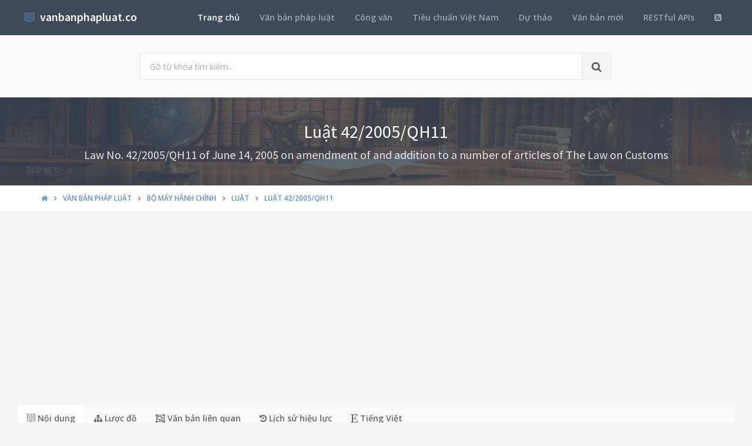

--- FILE ---
content_type: text/html; charset=utf-8
request_url: https://vanbanphapluat.co/law-no-42-2005-qh11-of-june-14-2005-on-amendment-of-and-addition-to-a-number-of-articles-of-the-law-on-customs
body_size: 17156
content:
<!DOCTYPE html>
<!--[if IE 9]>         <html class="ie9 no-focus" lang="en"> <![endif]-->
<!--[if gt IE 9]><!-->
<html class="no-focus" lang="en">
<!--<![endif]-->
<head>
    <meta charset="utf-8">
    <title>Law No. 42/2005/QH11 of June 14, 2005 on amendment of and addition to a number of articles of The Law on Customs</title>
    <meta name="author" content="vanbanphapluat.co">
    <meta name="viewport" content="width=device-width, initial-scale=1.0, maximum-scale=1.0, user-scalable=no">
    
    <link rel="canonical" href="https://vanbanphapluat.co/law-no-42-2005-qh11-of-june-14-2005-on-amendment-of-and-addition-to-a-number-of-articles-of-the-law-on-customs" />
    <link rel="alternate" type="application/rss+xml" title="Văn bản ph&#225;p luật: Law No. 42/2005/QH11 of June 14, 2005 on amendment of and addition to a number of articles of The Law on Customs RSS Feed" href="/rss/loai-van-ban/luat" />
    <meta property="article:section" content="Law No. 42/2005/QH11 of June 14, 2005 on amendment of and addition to a number of articles of The Law on Customs" />
    <meta name="description" content="Ng&#224;y 14/06/2005,Quốc hội đ&#227; ban h&#224;nh Law No. 42/2005/QH11 of June 14, 2005 on amendment of and addition to a number of articles of The Law on Customs Thuộc lĩnh vực Bộ m&#225;y h&#224;nh ch&#237;nh, Xuất nhập khẩu v&#224; sẽ c&#243; hiệu lực kể từ ng&#224;y 01/01/2006" />
    <meta name="keywords" content="42/2005/QH11, Luật, Văn bản ph&#225;p luật, Quốc hội, Nguyễn Văn An, Bộ m&#225;y h&#224;nh ch&#237;nh, Xuất nhập khẩu" />
    <meta name="twitter:site" content="vanbanphapluat.co">
    <meta name="twitter:title" content="Law No. 42/2005/QH11 of June 14, 2005 on amendment of and addition to a number of articles of The Law on Customs">
    <meta name="twitter:description" content="Ng&#224;y 14/06/2005,Quốc hội đ&#227; ban h&#224;nh Law No. 42/2005/QH11 of June 14, 2005 on amendment of and addition to a number of articles of The Law on Customs Thuộc lĩnh vực Bộ m&#225;y h&#224;nh ch&#237;nh, Xuất nhập khẩu v&#224; sẽ c&#243; hiệu lực kể từ ng&#224;y 01/01/2006">
    <meta name="twitter:url" content="https://vanbanphapluat.co/law-no-42-2005-qh11-of-june-14-2005-on-amendment-of-and-addition-to-a-number-of-articles-of-the-law-on-customs">
    <meta property="og:title" content="Law No. 42/2005/QH11 of June 14, 2005 on amendment of and addition to a number of articles of The Law on Customs" />
    <meta property="og:description" content="Ng&#224;y 14/06/2005,Quốc hội đ&#227; ban h&#224;nh Law No. 42/2005/QH11 of June 14, 2005 on amendment of and addition to a number of articles of The Law on Customs Thuộc lĩnh vực Bộ m&#225;y h&#224;nh ch&#237;nh, Xuất nhập khẩu v&#224; sẽ c&#243; hiệu lực kể từ ng&#224;y 01/01/2006" />
    <meta property="og:url" content="https://vanbanphapluat.co/law-no-42-2005-qh11-of-june-14-2005-on-amendment-of-and-addition-to-a-number-of-articles-of-the-law-on-customs" />
        <meta property="og:image" content="https://vanbanphapluat.co/larger/2005/06/57940_42-2005-qh11.png" />


    <link rel="shortcut icon" href="/Content/assets/icon/favicon.png">

    <link rel="icon" type="image/png" href="/Content/assets/icon/favicon.png" sizes="256x256">
    <link rel="icon" type="image/png" href="/Content/assets/icon/favicon_128.png" sizes="128x128">
    <link rel="icon" type="image/png" href="/Content/assets/icon/favicon_64.png" sizes="64x64">
    <link rel="icon" type="image/png" href="/Content/assets/icon/favicon_48.png" sizes="48x48">
    <link rel="apple-touch-icon" sizes="256x256" href="/Content/assets/icon/favicon.png">
    <link rel="apple-touch-icon" sizes="128x128" href="/Content/assets/icon/favicon_128.png">
    <link rel="apple-touch-icon" sizes="64x64" href="/Content/assets/icon/favicon_64.png">
    <link rel="apple-touch-icon" sizes="48x48" href="/Content/assets/icon/favicon_48.png">


    <link rel="preload" href="/Content/assets/fonts/fontawesome-webfont.woff2?v=4.7.0" as="font" type="woff2/font" />
    <link rel="preload" href="/Content/assets/fonts/Simple-Line-Icons.woff" as="font" type="woff2/font" />

    <link rel="preload" href="/styles_v3.css" as="style" onload="this.onload=null;this.rel='stylesheet'">
    <link rel="preload" href="//fonts.googleapis.com/css?family=Source+Sans+Pro:300,400,400italic,600,700%7COpen+Sans:300,400,400italic,600,700&display=swap" as="style" onload="this.onload=null;this.rel='stylesheet'">
    <noscript>
        <link rel="stylesheet" href="/styles_v3.css">
        <link rel="stylesheet" href="//fonts.googleapis.com/css?family=Source+Sans+Pro:300,400,400italic,600,700%7COpen+Sans:300,400,400italic,600,700&display=swap">
    </noscript>

</head>
<body>
    <div id="page-container" class="side-scroll header-navbar-transparent enable-cookies">

        <!-- Header -->
        <header id="header-navbar" class="content-mini content-mini-full" style="background:#3e4a59;">
            <div class="content-boxed">
                <ul class="nav-header pull-right">
                    <li class="hidden-md hidden-lg">
                        <button class="btn btn-link text-white pull-right" data-toggle="class-toggle" data-target=".js-nav-main-header" data-class="nav-main-header-o" type="button">
                            <i class="fa fa-navicon"></i>
                        </button>
                    </li>
                </ul>
                <!-- Main Header Navigation -->
                <ul class="js-nav-main-header nav-main-header pull-right">
                    <li class="text-right hidden-md hidden-lg">
                        <button class="btn btn-link text-white" data-toggle="class-toggle" data-target=".js-nav-main-header" data-class="nav-main-header-o" type="button">
                            <i class="fa fa-address-book"></i>
                        </button>
                    </li>
                    <li><a class="active" href="/">Trang chủ</a></li>
                    <li><a href="/csdl/van-ban-phap-luat">Văn bản pháp luật</a></li>
                    <li><a href="/csdl/cong-van">Công văn</a></li>
                    <li><a href="/csdl/tcvn">Tiêu chuẩn Việt Nam</a></li>
                    <li><a href="/csdl/du-thao">Dự thảo</a></li>
                    <li><a href="/van-ban-moi">Văn bản mới</a></li>
                    <li><a href="/restful-api">RESTful APIs</a></li>
                    <li><a href="/rss"><i class="fa fa-rss-square"></i></a></li>
                </ul>
                <!-- END Main Header Navigation -->
                <!-- Header Navigation Left -->
                <ul class="nav-header pull-left">
                    <li class="header-content">
                        <a class="h5" href="/" title="Hệ thống Văn bản pháp luật Việt Nam">
                            <i class="si si-book-open text-primary"></i>  &nbsp;<span class="h4 font-w600 text-white"> vanbanphapluat.co</span>
                        </a>
                    </li>
                </ul>
                <!-- END Header Navigation Left -->
            </div>
        </header>
        <!-- END Header -->
        <!-- Main Container -->
        <main id="main-container">
            <div class="bg-gray-lighter">
                <section class="content content-full content-boxed">
                    <!-- Section Content -->
                    <div class="row">
                        <div class="col-sm-8 col-sm-offset-2">

                            <form action="/tim-kiem" method="get">
                                <div class="input-group input-group-lg">
                                    <input class="form-control" id="kwd" name="kwd" type="text" placeholder="Gõ từ khóa tìm kiếm.." onfocus="$('#search-node').show()" onblur="$('#search-node').hide()">
                                    <div class="input-group-btn">
                                        <button class="btn btn-default"><i class="fa fa-search"></i></button>
                                    </div>
                                </div>
                            </form>
                            <div class="push-10-t" style="display:none;" id="search-node">
                                <p>
                                    <strong>Hướng dẫn tìm kiếm</strong><br />
                                    Nhập bất cứ thông tin bạn muốn tìm. Ví dụ: <span class="text-primary">Số hiệu</span>, <span class="text-primary">Loại văn bản</span>, <span class="text-primary">Lĩnh vực</span>, <span class="text-primary">Cơ quan ban hành</span>, <span class="text-primary">Người ký</span>...<br />
                                    Để tìm chính xác, hãy nhập từ khóa tìm kiếm trong ngoặc kép hoặc kết hợp các từ khóa. Ví dụ: <span class="text-primary">"Từ khóa 1"</span> <span class="text-primary">"Từ khóa 2"</span>...<br />
                                    Để thu hẹp phạm vi tìm kiếm bạn có thể sử dụng chức năng lọc văn bản bên dưới.
                                </p>
                            </div>
                        </div>
                    </div>
                    <!-- END Section Content -->
                </section>

            </div>
            


<div itemscope itemtype="http://schema.org/Article">
    <div itemprop="publisher" itemscope itemtype="https://schema.org/Organization">
        <meta itemprop="name" content="Văn bản pháp luật Việt Nam - www.vanbanphapluat.co">
        <div itemprop="logo" itemscope itemtype="https://schema.org/ImageObject">
            <meta itemprop="url" content="https://vanbanphapluat.co/Content/assets/logo.png">
            <meta itemprop="width" content="610">
            <meta itemprop="height" content="144">
        </div>
    </div>
        <div itemprop="image" itemscope itemtype="https://schema.org/ImageObject">
            <meta itemprop="url" content="https://vanbanphapluat.co/larger/2005/06/57940_42-2005-qh11.png">
            <meta itemprop="width" content="1920">
            <meta itemprop="height" content="2484">
        </div>
    <meta itemscope itemprop="mainEntityOfPage" itemtype="https://schema.org/WebPage" itemid="https://vanbanphapluat.co/law-no-42-2005-qh11-of-june-14-2005-on-amendment-of-and-addition-to-a-number-of-articles-of-the-law-on-customs" />
        <meta itemprop="datePublished" content="2005-06-14T00:00:00+07:00" />
    <meta itemprop="dateModified" content="2017-08-16T11:12:05+07:00" />

    <div class="bg-image" style="background-image: url('/Content/assets/lib_bg.jpg');">
        <div class="bg-primary-dark-op">
            <section class="content content-full content-boxed">
                <div class="push-10-t push-10 text-center">
                    <h1 itemprop="headline" class="h2 text-white push-10 animated fadeInDown" data-toggle="appear" data-class="animated fadeInDown">Luật 42/2005/QH11</h1>
                        <h2 itemprop="description" class="h4 text-white-op animated fadeInDown" data-toggle="appear" data-class="animated fadeInDown">Law No. 42/2005/QH11 of June 14, 2005 on amendment of and addition to a number of articles of The Law on Customs</h2>
                </div>
            </section>
        </div>
    </div>
    <div class="bg-white">
        <section class="content content-mini content-mini-full content-boxed overflow-hidden">
            <div class="breadcrumbs">
                <div class="container">
                    <ol class="pull-left breadcrumb" itemscope itemtype="http://schema.org/BreadcrumbList">
                        <li itemprop="itemListElement" itemscope itemtype="http://schema.org/ListItem">
                            <a itemprop="item" href="/"><i itemprop="name" content="Trang chủ" class="fa fa-home"></i></a>
                            <meta itemprop="position" content="1" />
                        </li>
                        <li itemprop="itemListElement" itemscope itemtype="http://schema.org/ListItem">
                            <a itemprop="item" href="/csdl/van-ban-phap-luat"><span itemprop="name" content="Văn bản ph&#225;p luật">Văn bản ph&#225;p luật</span></a>
                            <meta itemprop="position" content="2" />
                        </li>

                            <li itemprop="itemListElement" itemscope itemtype="http://schema.org/ListItem">
                                <a itemprop="item" href="/linh-vuc/bo-may-hanh-chinh"><span itemprop="name" content="Văn bản ph&#225;p luật về Bộ m&#225;y h&#224;nh ch&#237;nh">Bộ m&#225;y h&#224;nh ch&#237;nh</span></a>
                                <meta itemprop="position" content="3" />
                            </li>
                            <li itemprop="itemListElement" itemscope itemtype="http://schema.org/ListItem">
                                <a itemprop="item" href="/linh-vuc/bo-may-hanh-chinh?l=luat"><span itemprop="name" content="Văn bản ph&#225;p luật về Bộ m&#225;y h&#224;nh ch&#237;nh - Luật">Luật</span></a>
                                <meta itemprop="position" content="4" />
                            </li>
                            <li itemprop="itemListElement" itemscope itemtype="http://schema.org/ListItem" class="active">
                                <a itemprop="item" href="/law-no-42-2005-qh11-of-june-14-2005-on-amendment-of-and-addition-to-a-number-of-articles-of-the-law-on-customs"><span itemprop="name" content="Law No. 42/2005/QH11 of June 14, 2005 on amendment of and addition to a number of articles of The Law on Customs">Luật 42/2005/QH11</span></a>
                                <meta itemprop="position" content="5" />
                            </li>
                    </ol>

                </div>

            </div>
        </section>
    </div>


    <section>
        <div class="container">
            <div class="row push-20-t" style="margin-bottom:-15px;">
                <div class="col-md-12">
                    <!-- vanbanphapluat_responsive_t8_2017 -->
<ins class="adsbygoogle"
     style="display:block"
     data-ad-client="ca-pub-4318815816536903"
     data-ad-slot="3896037042"
     data-ad-format="auto"></ins>
<script>
(adsbygoogle = window.adsbygoogle || []).push({});
</script>
                </div>
            </div>
        </div>
    </section>


    <section id="mainContent" class="content content-boxed overflow-hidden">
        <div class="row">
            <div class="col-md-12">
                <div class="block block-rounded">
                    <ul class="nav nav-tabs" data-toggle="tabs">
                        <li class="active">
                            <a href="#toan-van"><i class="si si-book-open"></i> Nội dung</a>
                        </li>
                        <li>
                            <a href="#luoc-do"><i class="fa fa-sitemap"></i> Lược đồ</a>
                        </li>
                        <li>
                            <a href="#van-ban-lien-quan"><i class="fa fa-object-group"></i> Văn bản liên quan</a>
                        </li>
                        <li>
                            <a href="#lich-su"><i class="fa fa-history"></i> Lịch sử hiệu lực</a>
                        </li>

                            <li><a href="/luat-hai-quan-2005-sua-doi-42-2005-qh11" onclick="window.location.href = '/luat-hai-quan-2005-sua-doi-42-2005-qh11'"><i class="fa fa-etsy"></i> Tiếng Việt</a></li>
                    </ul>
                    <div class="block-content tab-content">

                        <div class="tab-pane active" id="toan-van">
                            <div class="row">

                                <div class="col-md-8" itemprop="articleBody">

                                        <div class="alert alert-danger alert-dismissable push-10">
                                            <button type="button" class="close" data-dismiss="alert" aria-hidden="true">×</button>
                                            <p>
                                                <strong>Law No. 42/2005/QH11 of June 14, 2005 on amendment of and addition to a number of articles of The Law on Customs</strong> đã được thay thế bởi <a href="/law-no-54-2014-qh13-dated-june-23-2014-on-customs"><strong>Law No. 54/2014/QH13 dated June 23 2014 on Customs</strong></a> v&#224; được &#225;p dụng kể từ ng&#224;y 01/01/2015.
                                            </p>
                                        </div>
                                    
                                        <h2 class="push-10 h5">Nội dung toàn văn Law No. 42/2005/QH11 of June 14, 2005 on amendment of and addition to a number of articles of The Law on Customs</h2>
                                        <hr />

    

    <div><div>

<table border="0" cellspacing="0" cellpadding="0" style="border-collapse: collapse">
 <tbody><tr style="height: 38.4pt">
  <td width="235" valign="top" style="width: 176.5pt; padding: 0in 5.4pt 0in 5.4pt; height: 38.4pt">
  <p align="center" style="margin-bottom: 6.0pt; text-align: center; vertical-align: baseline"><b>THE NATIONAL
  ASSEMBLY</b><br>
  <b>-------</b></p>
  </td>
  <td width="361" valign="top" style="width: 270.65pt; padding: 0in 5.4pt 0in 5.4pt; height: 38.4pt">
  <p align="center" style="margin-bottom: 6.0pt; text-align: center; vertical-align: baseline"><b>SOCIALIST
  REPUBLIC OF VIET NAM<br>
  Independence - Freedom - Happiness<br>
  ----------</b></p>
  </td>
 </tr>
 <tr style="height: 16.35pt">
  <td width="235" valign="top" style="width: 176.5pt; padding: 0in 5.4pt 0in 5.4pt; height: 16.35pt">
  <p align="center" style="margin-bottom: 6.0pt; text-align: center; vertical-align: baseline">No. <a class="ref" href="/luat-hai-quan-2005-sua-doi-42-2005-qh11" title="Luật Hải quan 2005 sửa đổi 42/2005/QH11">42/2005/QH11</a></p>
  </td>
  <td width="361" valign="top" style="width: 270.65pt; padding: 0in 5.4pt 0in 5.4pt; height: 16.35pt">
  <p align="right" style="margin-bottom: 6.0pt; text-align: right; vertical-align: baseline"><i>Hanoi, June 14,
  2005</i></p>
  </td>
 </tr>
</tbody></table>

<p style="margin-bottom: 6.0pt"><b></b></p>

<p align="center" style="margin-bottom: 6.0pt; text-align: center"><b>LAW</b></p>

<p align="center" style="margin-bottom: 6.0pt; text-align: center"><span>ON AMENDMENT OF AND ADDITION TO A NUMBER OF ARTICLES OF THE LAW ON
CUSTOMS</span></p>

<p style="margin-bottom: 6.0pt"><i>Pursuant to the 1992
Constitution of the Socialist Republic of Vietnam as mended by Resolution
51-2001-QH10 passed by Legislature X of the National Assembly at its 10th
Session on 25 December 2001;<br>
This Law amends and adds to a number of articles of the <span>Law on Customs </span>passed by the National Assembly of the Socialist
Republic of Vietnam on 29 June 2001.</i></p>

<p style="margin-bottom: 6.0pt"><b>Article 1. </b>A number of articles of the <i>Law on
Customs </i>shall be amended and added to as follows:</p>

<p style="margin-bottom: 6.0pt">1. <i>To amend and add to article 2 as follows:</i></p>

<p style="margin-bottom: 6.0pt">"<b>Article 2 </b><i>Governing scope</i></p>

<p style="margin-bottom: 6.0pt">This Law regulates State administration of customs with
respect to goods being imported, exported or in transit and means of
transportation of domestic or foreign organizations and individuals entering,
exiting or in transit in the customs territory; and regulates the organization
and operation of Customs."</p>

<p style="margin-bottom: 6.0pt">2. <i>To add a new clause 18 at the end of article 4 as
follows:</i></p>

<p style="margin-bottom: 6.0pt">"18. <i>Customs territory </i>means the area within
the territory of the Socialist Republic of Vietnam, the area in exclusive
economic zones, the continental shelf of Vietnam and places where the <i>Law on
Customs </i>is applicable."</p>

<p style="margin-bottom: 6.0pt">3. <i>To add a new article 5a after article 5 as follows:</i></p>

<p style="margin-bottom: 6.0pt">"<b>Article 5a.<span>&nbsp;
</span></b><i>Activities of international co-operation by Customs</i></p>

<p style="margin-bottom: 6.0pt">Vietnam Customs shall, in accordance with its functions,
in accordance with law and within the scope of the authority delegated to it,
be responsible:</p>

<p style="margin-bottom: 6.0pt">1. To exercise the rights, discharge the obligations and
represent the interests of the Socialist Republic of Vietnam at the World Customs
Organization.</p>

<p style="margin-bottom: 6.0pt">2. To negotiate and sign bilateral international
agreements with foreign Customs and to organize implementation of such agreements.</p>

<p style="margin-bottom: 6.0pt">3. To organize the use and exchange of information and to
co-operate professionally with Customs of other countries and with relevant international
organizations."</p>

<p style="margin-bottom: 6.0pt">4. <i>To amend and add to article 8 as follows:</i></p>

<p style="margin-bottom: 6.0pt">"<b>Article 8 </b><i>Modernization of administration
of customs</i></p>

<p style="margin-bottom: 6.0pt">1. The State shall give priority to investment in, and
shall encourage organizations and individuals to participate in, the
development of technology and advanced technical facilities in order to ensure
the application of modern methods of administration of customs; and shall
encourage organizations and individuals engaged in import or export activities
to participate in the establishment and utilization of electronic transactions
and electronic customs clearance procedures.</p>

<p style="margin-bottom: 6.0pt">2. The Government shall issue specific regulations on a
system of technical standards for exchange of electronic data and on the legal validity
of electronic source documents consistent with the laws on electronic
transactions; and on the responsibilities and powers of customs offices at all
levels, of relevant State bodies, and of organizations and individuals engaged
in import or export and entry or exit activities with respect to utilization of
electronic customs clearance procedures and the encouraged measures stipulated
in clause 1 of this article."</p>

<p style="margin-bottom: 6.0pt">5. <i>To amend and add to article 11 as follows:</i></p>

<p style="margin-bottom: 6.0pt">"<b>Article 11 </b><i>Duties of Customs</i></p>

<p style="margin-bottom: 6.0pt">Vietnam Customs shall have the duties to inspect and
supervise goods and means of transportation; to prevent and combat smuggling
and illegal transportation of goods across the borders; to organize
implementation of the tax laws applicable to imported or exported goods; to
collate statistics on imported and exported goods; to make proposals for
policies and measures for State administration of customs with respect to
activities of import, export, entry, exit and transit and for policies on tax
with respect to imported or exported goods."</p>

<p style="margin-bottom: 6.0pt">6. <i>To amend and add to clause 1 of article 13 as
follows:</i></p>

<p style="margin-bottom: 6.0pt">"1. The organizational system of Vietnam Customs
shall comprise:</p>

<p style="margin-bottom: 6.0pt">(a) General Department of Customs;</p>

<p style="margin-bottom: 6.0pt">(b) Customs Departments of provinces, inter-provinces and cities
under central authority;</p>

<p style="margin-bottom: 6.0pt">(c) Customs Divisions at bordergates, customs inspection groups,
and entities at the equivalent level."</p>

<p style="margin-bottom: 6.0pt">7. <i>To add a new clause 3 to article 14 as follows:</i></p>

<p style="margin-bottom: 6.0pt">"3. It shall be strictly prohibited for State
employees of Customs to cover up or to collude in order to smuggle goods,
engage in commercial fraud or defraud tax; to cause inconvenience or to create
difficulties while carrying out customs clearance procedures; to receive
bribes; to appropriate or to embezzle goods which have been seized; or to
conduct other acts for personal gain."</p>

<p style="margin-bottom: 6.0pt">8. <i>To add a new clause 1a after clause 1 of article 15
as follows:</i></p>

<p style="margin-bottom: 6.0pt">"1a. Customs inspections shall be conducted on the
basis of an analysis of information and an assessment of compliance with law by
the goods owner and the level of risk of a breach of the law on customs in
order to ensure State administration of customs and that difficulties are not
caused for import and export activities."</p>

<p style="margin-bottom: 6.0pt">9. <i>To amend and add to article 16 as follows:</i></p>

<p style="margin-bottom: 6.0pt">"<b>Article 16 </b><i>Customs clearance procedures</i></p>

<p style="margin-bottom: 6.0pt">1. When performing customs clearance procedures, a customs
declarant must:</p>

<p style="margin-bottom: 6.0pt">(a) Make a declaration and submit a customs declaration; present
source documents included in the customs file; in the case where electronic
customs clearance procedures are conducted, the customs declarant shall make a
declaration and send the customs file via the electronic database processing
system of Customs;</p>

<p style="margin-bottom: 6.0pt">(b) Take goods or means of transportation to the
stipulated place for inspection of actual goods or means of transportation;</p>

<p style="margin-bottom: 6.0pt">(c) Pay duties and perform other financial obligations in accordance
with law.</p>

<p style="margin-bottom: 6.0pt">2. When performing customs clearance procedures, a State
employee of Customs must:</p>

<p style="margin-bottom: 6.0pt">(a) Receive and register the customs file; in the case
where electronic customs clearance procedures are conducted, the receipt and
registration of the customs file shall be implemented via the electronic
database processing system of Customs;</p>

<p style="margin-bottom: 6.0pt">(b) Verify the customs file and inspect the actual goods
or means of transportation;</p>

<p style="margin-bottom: 6.0pt">(c) Collect duties and other charges in accordance with
law;</p>

<p style="margin-bottom: 6.0pt">(d) Decide to clear goods or means of transportation
through customs."</p>

<p style="margin-bottom: 6.0pt">10. <i>To amend and add to article 17 as follows:</i></p>

<p style="margin-bottom: 6.0pt">"<b>Article 17 </b><i>Place for customs clearance
procedures</i></p>

<p style="margin-bottom: 6.0pt">The place for customs clearance procedures shall be the
office of the Customs Division at the bordergate or the office of the Customs
Division outside the bordergate.</p>

<p style="margin-bottom: 6.0pt">In the case where electronic customs clearance procedures
are conducted, the place for receipt and registration of the customs file may
be the office of the Customs Department of a province, inter-province or city
under central authority.</p>

<p style="margin-bottom: 6.0pt">Where necessary, the inspection of actual goods being
imported or exported may be carried out as decided by the General Director of
the General Department of Customs."</p>

<p style="margin-bottom: 6.0pt">11. <i>To amend and add to clauses 1 and 2 of article 18
as follows:</i></p>

<p style="margin-bottom: 6.0pt">"1. In the case of imported goods, prior to the
arrival of the goods at the bordergate or within thirty (30) days from the date
on which goods arrive at the bordergate, a customs declaration shall be valid for
performing customs clearance procedures for fifteen (15) days as from the date
of registration.</p>

<p style="margin-bottom: 6.0pt">2. In the case of exported goods, no later than eight
hours prior to the departure of the means of transportation, a customs
declaration shall be valid for performing customs clearance procedures for fifteen
(15) days as from the date of registration."</p>

<p style="margin-bottom: 6.0pt">12. <i>To amend and add to clause 1 of article 20 as
follows:</i></p>

<p style="margin-bottom: 6.0pt">"1. Customs declarations shall be made uniformly in
accordance with regulations of the Ministry of Finance."</p>

<p style="margin-bottom: 6.0pt">13. <i>To amend and add to article 22 as follows:</i></p>

<p style="margin-bottom: 6.0pt">"<b>Article 22 </b><i>Customs files</i></p>

<p style="margin-bottom: 6.0pt">1. The customs file shall comprise the following:</p>

<p style="margin-bottom: 6.0pt">(a) Customs declaration;</p>

<p style="margin-bottom: 6.0pt">(b) Commercial invoices;</p>

<p style="margin-bottom: 6.0pt">(c) Contract for purchase and sale of goods;</p>

<p style="margin-bottom: 6.0pt">(d) Permit of the authorized State body in the case of
goods being imported or exported or in transit or means of transportation
entering, exiting or in transit which require a permit in accordance with law;</p>

<p style="margin-bottom: 6.0pt">(dd) Other documents which a declarant is obliged to
submit or present to the customs office as stipulated by law with respect to
each item of goods.</p>

<p style="margin-bottom: 6.0pt">The customs file may be a paper file or an electronic
file. The integrity of an electronic customs file must be guaranteed and its form
and format must be in accordance with law.</p>

<p style="margin-bottom: 6.0pt">2. The customs file shall be submitted or presented to the
customs office at its office. Where there is an appropriate reason which is approved
by the director of the customs office at the place where the customs file is
received, the declarant shall be entitled to an extension of the time-limit for
submitting or presenting a number of documents included in the customs file;
and for making additions to or amendments or replacements of the customs
declaration which has been registered prior to the time of inspection of actual
goods or means of transportation or prior to the time of exemption from
inspection of actual goods; and for submitting a summarized customs declaration
and for finalizing the declaration within the stipulated time-limit; and for
making a single declaration in order to import or export on a number of
occasions within a specific period as applicable to a number of specified goods
lines."</p>

<p style="margin-bottom: 6.0pt">14. <i>To amend and add to article 23 as follows:</i></p>

<p style="margin-bottom: 6.0pt">"<b>Article 23 </b><i>Rights and obligations of
declarants</i></p>

<p style="margin-bottom: 6.0pt">1. The declarant shall be entitled:</p>

<p style="margin-bottom: 6.0pt">(a) To receive information relating to the customs
declaration with respect to goods being imported or exported or in transit, or
means of transportation entering, exiting or in transit, and guidelines for
performance of customs clearance procedures provided by the customs office; </p>

<p style="margin-bottom: 6.0pt">(b) To monitor goods in advance and take samples of goods under
the supervision of State employees of Customs prior to making a customs
declaration in order to ensure that the customs declaration is accurate;</p>

<p style="margin-bottom: 6.0pt">(c) To propose a re-inspection by the customs office of
the actual goods which were already inspected if it disagrees with the decision
of the customs office, in the case where the goods have not yet been cleared
through customs;</p>

<p style="margin-bottom: 6.0pt">(d) To lodge a complaint or denunciation in relation to
breaches of the law by any customs office or State employee of Customs;</p>

<p style="margin-bottom: 6.0pt">(dd) To request compensation in accordance with law for
any loss and damage caused by a customs office or State employee of Customs;</p>

<p style="margin-bottom: 6.0pt">(e) To use electronic customs files in order to clear
goods;</p>

<p style="margin-bottom: 6.0pt">(g) To request the customs office to provide written
verification of any request to present or add to a customs file or to provide
documents other than the file or documents in accordance with the law on customs.</p>

<p style="margin-bottom: 6.0pt">2. The declarant shall be obliged:</p>

<p style="margin-bottom: 6.0pt">(a) To make a declaration and perform strictly the
provisions of articles 16.1, 18, 20 and 68 of this Law;</p>

<p style="margin-bottom: 6.0pt">(b) To be responsible before the law for the truthfulness
of information declared and documents submitted or presented, and for the
information in the paper file retained at the enterprise being the same as the
information in the electronic customs file;</p>

<p style="margin-bottom: 6.0pt">(c) To comply with decisions and requirements of the
customs office or State employees of Customs in relation to the performance of
customs clearance procedures for goods or means of transportation in accordance
with this Law;</p>

<p style="margin-bottom: 6.0pt">(d) To retain customs files relating to imported or
exported goods which have been cleared through customs for five years from the
date of registration of the customs declaration; to retain books of account,
accounting vouchers and other data relating to imported or exported goods which
have been cleared through customs for the period prescribed by law; to provide
relevant information or documents at the request of the customs office for
inspection in accordance with articles 28, 32 and 86 of this Law;</p>

<p style="margin-bottom: 6.0pt">(dd) To arrange personnel to facilitate inspection of
actual goods or means of transportation;</p>

<p style="margin-bottom: 6.0pt">(e) To pay duty and perform other financial obligations in
accordance with law;</p>

<p style="margin-bottom: 6.0pt">(g) Not to smuggle goods, engage in commercial fraud,
defraud tax, offer bribes or engage in other conduct aimed at illegal personal
gain."</p>

<p style="margin-bottom: 6.0pt">15. <i>To amend and add to clause 4 of article 25 as
follows:</i></p>

<p style="margin-bottom: 6.0pt">"4. With respect to import or export goods which must
be appraised in order to ascertain if they are permitted to be imported or
exported, if the goods owner requests to hold the goods for preservation, the customs
office shall only accept such request in the case where all conditions for
customs control have been satisfied.</p>

<p style="margin-bottom: 6.0pt">With respect to goods which are permitted to be imported
or exported but their value must be verified or they must be appraised, analysed
and classified in order to determine the amount of duty payable, such goods
shall only be cleared through customs after the goods owner has discharged the
obligation to pay duty on the basis of a self-declaration and assessment of
duty and has satisfied the conditions stipulated in clauses 2(b) and 3 of this
article. The official amount of duty payable shall be fixed after the results
of the verification of the value of the goods and of the appraisal, analysis
and classification of the goods becomes available."</p>

<p style="margin-bottom: 6.0pt">16. <i>To add a new clause 2a after clause 2 of article 27
as follows:</i></p>

<p style="margin-bottom: 6.0pt">"2a. To provide written verification of any request
to a customs declarant to present or add to a customs file or to provide documents
other than the file or documents in accordance with the law on customs."</p>

<p style="margin-bottom: 6.0pt">17. <i>To amend and add to article 28 as follows:</i></p>

<p style="margin-bottom: 6.0pt">"<b>Article 28 </b><i>Verification and registration
of customs files</i></p>

<p style="margin-bottom: 6.0pt">Verification and registration of customs files shall be
conducted as follows:</p>

<p style="margin-bottom: 6.0pt">1. Paper files shall be verified and registered in one of
the following forms:</p>

<p style="margin-bottom: 6.0pt">(a) A customs file of a goods owner with good observance
of the laws on customs shall be registered after the customs office has checked
that all of the items required in the customs declaration form have been
completed and that the number of documents attached with the customs
declaration is sufficient;</p>

<p style="margin-bottom: 6.0pt">(b) A customs file other than as stipulated in clause 1(a)
of this article shall be registered after the customs office has conducted a
detailed inspection. When a customs officer receives the customs file, he or
she shall verify the information declared in the items required in the customs declaration
form, the documents included in the customs file, and the conformity of the
information declared in the customs declaration and documents included in the
customs file; shall register the customs file in accordance with law; and in
the case of refusal to register the customs file, shall notify the declarant of
the reasons therefor.</p>

<p style="margin-bottom: 6.0pt">2. Electronic files shall be verified, registered and
classified via the electronic database processing system of Customs."</p>

<p style="margin-bottom: 6.0pt">18. <i>To amend and add to clause 2 of article 29 as
follows:</i></p>

<p style="margin-bottom: 6.0pt">"2. The director of the customs office of the place
where a customs file is received and dealt with shall decide on the form of
inspection of actual goods being imported or exported and any change of the form
of inspection shall be as provided for in article 30 of this Law."</p>

<p style="margin-bottom: 6.0pt">19. <i>To amend and add to article 30 as follows:</i></p>

<p style="margin-bottom: 6.0pt">"<b>Article 30 </b><i>Forms of inspection of actual
goods being imported or exported for customs clearance</i></p>

<p style="margin-bottom: 6.0pt">1. Goods being imported or exported in one of the
following categories shall be exempt from inspection of actual goods: </p>

<p style="margin-bottom: 6.0pt">(a) Goods being exported, except goods being exported
which were manufactured from imported raw materials and goods being exported
subject to conditions;</p>

<p style="margin-bottom: 6.0pt">(b) Goods from overseas brought into free commercial
zones, transit ports and customs bond warehouses; goods in transit; emergency
relief goods; specialized use goods directly servicing national defence and
security; humanitarian aid goods; and goods temporarily imported for re-export
within a specified time;</p>

<p style="margin-bottom: 6.0pt">(c) Goods being imported which are machinery and equipment
to form fixed assets and which are tax exempt as part of an investment project.</p>

<p style="margin-bottom: 6.0pt">2. In addition to the cases stipulated in clause 1 of this
article, goods being imported or exported of goods owners with good observance of
the laws on customs and goods in other special categories pursuant to a
decision of the Prime Minister of the Government shall also be exempt from
inspection of actual goods.</p>

<p style="margin-bottom: 6.0pt">3. With respect to goods being imported or exported of a
goods owner having breached the laws on customs on a number of occasions, and
goods exempt from inspection of actual goods pursuant to clauses 1 and 2 of
this article: if indications of a breach of the laws on customs are discovered,
there must be an inspection of actual goods.</p>

<p style="margin-bottom: 6.0pt">4. With respect to goods not in the categories stipulated
in clauses 1 and 2 of this article, based on the results of the analysis of information
from the database processing system; from a reconnaissance by Customs; and on
information from bodies, organizations, individuals and Customs in other
countries which establish there is a possibility of a breach of the laws on
customs, there must be an inspection of actual goods.</p>

<p style="margin-bottom: 6.0pt">5. The inspection of actual goods shall be carried out
directly by State employees of Customs or by machinery, technical equipment or other
professional measures in the presence of the declarant or its legal
representative after the customs file has been registered and the goods have
been taken to the place of inspection.</p>

<p style="margin-bottom: 6.0pt">6. Priority shall be given to inspection of goods which
are live animals and plants, perishable goods or other special goods. The
Government shall issue specific regulations on the level of inspection of the
actual goods stipulated in clauses 3 and 4 of this article."</p>

<p style="margin-bottom: 6.0pt">20. <i>To amend and add to article 32 as follows:</i></p>

<p style="margin-bottom: 6.0pt">"<b>Article 32 </b><i>Post-customs clearance
inspection</i></p>

<p style="margin-bottom: 6.0pt">1. <i>Post-customs clearance inspection </i>means the
conduct of an inspection by Customs aimed at: </p>

<p style="margin-bottom: 6.0pt">(a) Evaluation of the accuracy and truthfulness of the
contents of documents which any goods owner, person authorized by a goods
owner, organization or individual having directly imported or exported goods
has declared, paid or presented to the customs office in respect of imported or
exported goods which have cleared customs;</p>

<p style="margin-bottom: 6.0pt">(b) Evaluation of observance of law on customs during the process
of conducting customs clearance procedures for imported or exported goods.</p>

<p style="margin-bottom: 6.0pt">2. Post-customs clearance inspection shall be conducted in
the following cases:</p>

<p style="margin-bottom: 6.0pt">(a) Upon discovery of indications of tax fraud, commercial
fraud or a breach of the provisions on administration of import and export;</p>

<p style="margin-bottom: 6.0pt">(b) With respect to cases not in the category stipulated
in clause 2(a) of this article, a decision on post-customs clearance inspection
shall be based on the results of an analysis of information from the database
processing system; from a reconnaissance by Customs; and on information from bodies,
organizations, individuals and Customs in other countries.</p>

<p style="margin-bottom: 6.0pt">3. Within five years from the date of registration of the
customs declaration in respect of imported or exported goods which have cleared
customs, the director of a Customs Department of a province, inter-province or
city under central authority shall be entitled to make a decision on
post-customs clearance inspection. </p>

<p style="margin-bottom: 6.0pt">Where necessary, the General Director of the General
Department of Customs shall make a decision on post-customs clearance inspection.</p>

<p style="margin-bottom: 6.0pt">4. Based on the decision on post-customs clearance
inspection, State employees of Customs shall inspect directly books of account,
accounting vouchers and other documents relating to the consignment of imported
or exported goods which has cleared customs at the enterprise concerned and
compare them against the customs declaration and documents included in the
customs file; and where necessary and possible, shall carry out inspection of actual
goods.</p>

<p style="margin-bottom: 6.0pt">5. During an inspection, the concerned bodies,
organizations and individuals shall facilitate and make available any
accounting vouchers, information and documents necessary for the inspection at
the request of the customs office.</p>

<p style="margin-bottom: 6.0pt">The Government shall provide specific regulations on
post-customs clearance inspection."</p>

<p style="margin-bottom: 6.0pt">21. <i>To amend and add to article 57 as follows:</i></p>

<p style="margin-bottom: 6.0pt">"<b>Article 57 </b><i>Principle of temporary
suspension of customs procedures</i></p>

<p style="margin-bottom: 6.0pt">1. An owner of intellectual property rights which are
protected in accordance with the provisions of the law of Vietnam shall be entitled
to make a request, on a long-term basis or on the basis of a particular case,
to the customs office to suspend temporarily customs procedures with respect to
imported or exported goods which infringe intellectual property rights.</p>

<p style="margin-bottom: 6.0pt">2. The customs office may only make a decision on
temporary suspension of customs procedures with respect to imported or exported
goods when all conditions stipulated in article 58 of this Law are satisfied.</p>

<p style="margin-bottom: 6.0pt">3. The provisions in this Law on temporary suspension of
customs procedures with respect to imported or exported goods which infringe
intellectual property rights shall not apply to noncommercial goods or to goods
in transit."</p>

<p style="margin-bottom: 6.0pt">22. <i>To amend and add to article 69 as follows:</i></p>

<p style="margin-bottom: 6.0pt">"<b>Article 69 </b><i>Responsibilities of customs
offices in relation to collection of duties and other charges</i></p>

<p style="margin-bottom: 6.0pt">1. The General Department of Customs shall provide uniform
directions for the collection of duties and other charges applicable to
imported and exported goods; and the implementation of measures to ensure the
correct collection of duties and other charges in full in accordance with law.</p>

<p style="margin-bottom: 6.0pt">2. The customs office at the place where customs clearance
procedures are conducted in respect of imported and exported goods shall, in
accordance with the functions and authority delegated to it, check declarations
and calculations of duty payable; shall implement exemption from or reduction
of duty and refunds of duty; shall implement non-collection of duty or
re-collection of duty; shall collect duty and administer payment of duty; and,
if it discovers that a declarant has made an error in the calculation of duty
payable, shall provide written notification thereof to the declarant to make an
adjustment. The time-limit for re-collection or refund of duties payable shall
be in accordance with the relevant provisions of the laws on tax."</p>

<p style="margin-bottom: 6.0pt">23. <i>To amend and add to article 71 as follows:</i></p>

<p style="margin-bottom: 6.0pt">"<b>Article 71 </b><i>Calculation of dutiable value</i></p>

<p style="margin-bottom: 6.0pt">Dutiable value shall be used as the basis for calculating
duty payable and for compiling statistics on imported and exported goods. </p>

<p style="margin-bottom: 6.0pt">Dutiable value of imported or exported goods shall be
calculated in accordance with the relevant provisions of the law on import and
export duties.</p>

<p style="margin-bottom: 6.0pt">The Government shall issue specific regulations on
calculation of dutiable value of imported and exported goods."</p>

<p style="margin-bottom: 6.0pt">24. <i>To amend and add to clauses 2 and 3 of article 74
as follows:</i></p>

<p style="margin-bottom: 6.0pt">"2. The Ministry of Finance shall be responsible
before the Government for the exercise of uniform State administration of customs.</p>

<p style="margin-bottom: 6.0pt">3. Ministries and ministerial equivalent bodies shall,
within the scope of their respective duties and powers, be responsible to
co-ordinate with the Ministry of Finance in the exercise of State
administration of customs."</p>

<p style="margin-bottom: 6.0pt"><b>Article 2. </b>This Law shall be of full force and
effect as of 1 January 2006.</p>

<p style="margin-bottom: 6.0pt"><b>Article 3. </b>The Government shall provide detailed
regulations and guidelines for implementation of this Law.</p>

<p style="margin-bottom: 6.0pt"><i>This Law was passed by Legislature XI of the National
Assembly of the Socialist Republic of Vietnam at its 7th Session on 14 June
2005.</i></p>

<p style="margin-bottom: 6.0pt"><i></i></p>

<table border="0" cellspacing="0" cellpadding="0" style="border-collapse: collapse">
 <tbody><tr>
  <td width="295" valign="top" style="width: 221.45pt; padding: 0in 5.4pt 0in 5.4pt">
  <p style="margin-bottom: 6.0pt; vertical-align: baseline"></p>
  </td>
  <td width="295" valign="top" style="width: 221.5pt; padding: 0in 5.4pt 0in 5.4pt">
  <p align="center" style="margin-bottom: 6.0pt; text-align: center; vertical-align: baseline"><b>THE CHAIRMAN
  OF THE NATIONAL ASSEMBLY<br>
  </b><br>
  <br>
  <br>
  <br>
  <b>Nguyen Van An</b></p>
  </td>
 </tr>
</tbody></table>

<p style="margin-bottom: 6.0pt"><i></i></p>

<p></p>

</div></div>

    

                                    <div id="endOfContent"></div>
                                </div>

                                <div class="col-md-4">

                                    <div id="info-hold">
                                        <div class="view pull-left"><p>Đã xem: <strong id="vbplViewer" class="text-success"></strong></p></div>
                                        <div class="pull-right">
                                            <div class="pull-left">Đánh giá: &nbsp; </div>
                                            <div class="pull-left">
                                                <div id="rate" style="color:orange;"></div> &nbsp;
                                            </div>
                                        </div>
                                    </div>


                                    <div class="push-10-b" style="margin-bottom:15px;">
                                        <!-- vanbanphapluat_responsive_t8_2017 -->
<ins class="adsbygoogle"
     style="display:block"
     data-ad-client="ca-pub-4318815816536903"
     data-ad-slot="3896037042"
     data-ad-format="auto"></ins>
<script>
(adsbygoogle = window.adsbygoogle || []).push({});
</script>
                                    </div>


                                    <table class="table table-striped table-bordered table-header-bg">
                                        <thead>
                                            <tr>
                                                <th class="text-center" colspan="2"><h2 class="h6">Thuộc tính Văn bản ph&#225;p luật 42/2005/QH11</h2></th>
                                            </tr>
                                        </thead>
                                        <tr>
                                            <td width="45%">Loại văn bản</td>
                                            <td><a class="text-primary" href="/loai-van-ban/luat">Luật</a></td>
                                        </tr>
                                        <tr>
                                            <td>Số hiệu</td>
                                            <td>42/2005/QH11</td>
                                        </tr>
                                        <tr>
                                            <td>Cơ quan ban hành</td>
                                            <td>
                                                <div itemprop="author" itemscope itemtype="http://schema.org/Organization">
                                                    <a itemprop="name" content="Quốc hội" class="text-primary" href="/co-quan-ban-hanh/quoc-hoi">Quốc hội</a>
                                                </div>
                                            </td>
                                        </tr>
                                        <tr>
                                            <td>Người ký</td>
                                            <td>
                                                <div itemprop="author" itemscope itemtype="https://schema.org/Person">
                                                    <a itemprop="name" content="Nguyễn Văn An" class="text-primary" href="/nguoi-ky/nguyen-van-an">Nguyễn Văn An</a>
                                                </div>
                                            </td>
                                        </tr>
                                        <tr>
                                            <td>Ngày ban hành</td>
                                            <td>14/06/2005</td>
                                        </tr>
                                        <tr>
                                            <td>Ngày hiệu lực</td>
                                            <td>01/01/2006</td>
                                        </tr>
                                        <tr>
                                            <td>Ngày công báo</td>
                                            <td>...</td>
                                        </tr>
                                        <tr>
                                            <td>Số công báo</td>
                                            <td></td>
                                        </tr>
                                        <tr>
                                            <td>Lĩnh vực</td>
                                            <td><a class="text-primary" href="/linh-vuc/bo-may-hanh-chinh">Bộ máy hành chính</a>,  <a class="text-primary" href="/linh-vuc/xuat-nhap-khau">Xuất nhập khẩu</a></td>
                                        </tr>
                                        <tr>
                                            <td>Tình trạng hiệu lực</td>
                                            <td>
                                                <a class="text-primary" href="/tinh-trang-hieu-luc/het-hieu-luc">Hết hiệu lực</a>
                                                    <span class="text-danger">01/01/2015</span>
                                            </td>
                                        </tr>
                                        <tr>
                                            <td>Cập nhật</td>
                                            <td>8 năm trước</td>
                                        </tr>
                                        <tr>
                                            <td colspan="2">
                                                <a class="btn btn-success btn-block " href="/cap-nhat-thong-tin/law-no-42-2005-qh11-of-june-14-2005-on-amendment-of-and-addition-to-a-number-of-articles-of-the-law-on-customs" data-toggle="modal" data-target="#myModal"><i class="fa fa-refresh"></i> Yêu cầu cập nhật văn bản này</a>
                                                <div class="modal fade" id="myModal" tabindex="-1" role="dialog" aria-labelledby="myModalLabel" aria-hidden="true">
                                                    <div class="modal-dialog">
                                                        <div class="modal-content">

                                                        </div>
                                                    </div>
                                                </div>
                                            </td>
                                        </tr>
                                    </table>


                                    


                                        <div class="row" id="download">
                                            <div class="col-md-12">
                                                <table class="table table-striped table-bordered table-header-bg">
                                                    <thead>
                                                        <tr>
                                                            <th class="text-center" colspan="2"><h2 class="h6">Download Văn bản ph&#225;p luật 42/2005/QH11</h2></th>
                                                        </tr>
                                                    </thead>
                                                </table>
                                            </div>

                                                <div class="col-md-12 push-15-t">
                                                    <table class="block-table table-bordered text-center">
                                                        <tbody>
                                                            <tr>
                                                                <td class="bg-danger" style="width: 30%;">
                                                                    <div class="push-20 push-20-t">
                                                                        <a href="/data/2005/06/57940_42-2005-qh11.doc" onclick="window.location.href='/data/2005/06/57940_42-2005-qh11.doc?save'; return false;"><i class="fa fa-file-word-o fa-3x text-white-op"></i></a>
                                                                    </div>
                                                                </td>
                                                                <td class="bg-gray-lighter">
                                                                    <div class="h1 font-w700"><span class="h2 text-muted"></span> <a href="/data/2005/06/57940_42-2005-qh11.doc" onclick="window.location.href='/data/2005/06/57940_42-2005-qh11.doc?save'; return false;">DOC</a></div>
                                                                    <div class="h5 text-muted text-uppercase push-5-t"><a href="/data/2005/06/57940_42-2005-qh11.doc" onclick="window.location.href='/data/2005/06/57940_42-2005-qh11.doc?save'; return false;">File văn bản word <small class="font-s13">(53.5KB)</small></a></div>
                                                                </td>
                                                            </tr>
                                                        </tbody>
                                                    </table>
                                                </div>
                                        </div>
                                    <div id="stick_ads" class="push-10-b" style="margin-top:15px;">
                                        <!-- vanbanphapluat_responsive_t8_2017 -->
<ins class="adsbygoogle"
     style="display:block"
     data-ad-client="ca-pub-4318815816536903"
     data-ad-slot="3896037042"
     data-ad-format="auto"></ins>
<script>
(adsbygoogle = window.adsbygoogle || []).push({});
</script>
                                    </div>

                                </div>
                            </div>
                        </div>


                        <div class="tab-pane" id="luoc-do">
                            <h2 class="push-10 h5">Lược đồ Law No. 42/2005/QH11 of June 14, 2005 on amendment of and addition to a number of articles of The Law on Customs</h2>
                            <hr />
                            <div class="row">
                                <div class="col-md-4">
                                    <div class="block block-themed block-bordered">
                                        <div class="block-header bg-primary">
                                            <ul class="block-options">
                                                <li>
                                                    <button type="button" data-toggle="block-option" data-action="content_toggle"><i class="si si-arrow-up"></i></button>
                                                </li>
                                            </ul>
                                            <h3 class="block-title">Văn bản bị sửa đổi, bổ sung</h3>
                                        </div>
                                        <div class="block-content block-docref">
                                            <div data-toggle="slimscroll" data-color="#568bce" data-always-visible="true">
                                                <ul class="fa-ul">
                                                        <li class="push-10"><i class="fa fa-file-word-o fa-li"></i> <a class="text-primary-dark" href="/law-no-29-2001-qh10-of-june-29-2001-promulgated-by-the-national-assembly-on-customs-law#luoc-do">Law No. 29/2001/QH10 of June 29, 2001 promulgated by The National Assembly on Customs Law</a></li>
                                                </ul>
                                            </div>
                                        </div>
                                    </div>
                                </div>

                                <div class="col-md-4">
                                    <div class="block block-themed block-bordered">
                                        <div class="block-header bg-success">
                                            <ul class="block-options">
                                                <li>
                                                    <button type="button" data-toggle="block-option" data-action="content_toggle"><i class="si si-arrow-up"></i></button>
                                                </li>
                                            </ul>
                                            <h3 class="block-title">Văn bản liên quan ngôn ngữ</h3>
                                        </div>
                                        <div class="block-content block-docref">
                                            <div data-toggle="slimscroll" data-color="#568bce" data-always-visible="true">
                                                <ul class="fa-ul">
                                                        <li class="push-10"><i class="fa fa-file-word-o fa-li"></i> <a class="text-primary-dark" href="/luat-hai-quan-2005-sua-doi-42-2005-qh11#luoc-do">Luật Hải quan 2005 sửa đổi 42/2005/QH11</a></li>
                                                                                                    </ul>
                                            </div>
                                        </div>
                                    </div>
                                </div>

                                <div class="col-md-4 pull-right">
                                    <div class="block block-themed block-bordered">
                                        <div class="block-header bg-primary">
                                            <ul class="block-options">
                                                <li>
                                                    <button type="button" data-toggle="block-option" data-action="content_toggle"><i class="si si-arrow-up"></i></button>
                                                </li>
                                            </ul>
                                            <h3 class="block-title">Văn bản sửa đổi, bổ sung</h3>
                                        </div>
                                        <div class="block-content block-docref">
                                            <div data-toggle="slimscroll" data-color="#568bce" data-always-visible="true">
                                                <ul class="fa-ul">
                                                </ul>
                                            </div>
                                        </div>
                                    </div>
                                </div>
                            </div>

                            <div class="row">
                                <div class="col-md-4">
                                    <div class="block block-themed block-bordered">
                                        <div class="block-header bg-primary">
                                            <ul class="block-options">
                                                <li>
                                                    <button type="button" data-toggle="block-option" data-action="content_toggle"><i class="si si-arrow-up"></i></button>
                                                </li>
                                            </ul>
                                            <h3 class="block-title">Văn bản bị đính chính</h3>
                                        </div>
                                        <div class="block-content block-docref">
                                            <div data-toggle="slimscroll" data-color="#568bce" data-always-visible="true">
                                                <ul class="fa-ul">
                                                </ul>
                                            </div>
                                        </div>
                                    </div>
                                </div>

                                <div class="col-md-4">
                                    <div class="block block-themed block-bordered">
                                        <div class="block-header bg-primary">
                                            <ul class="block-options">
                                                <li>
                                                    <button type="button" data-toggle="block-option" data-action="content_toggle"><i class="si si-arrow-up"></i></button>
                                                </li>
                                            </ul>
                                            <h3 class="block-title">Văn bản được hướng dẫn</h3>
                                        </div>
                                        <div class="block-content block-docref">
                                            <div data-toggle="slimscroll" data-color="#568bce" data-always-visible="true">
                                                <ul class="fa-ul">
                                                </ul>
                                            </div>
                                        </div>
                                    </div>
                                </div>

                                <div class="col-md-4">
                                    <div class="block block-themed block-bordered">
                                        <div class="block-header bg-primary">
                                            <ul class="block-options">
                                                <li>
                                                    <button type="button" data-toggle="block-option" data-action="content_toggle"><i class="si si-arrow-up"></i></button>
                                                </li>
                                            </ul>
                                            <h3 class="block-title">Văn bản đính chính</h3>
                                        </div>
                                        <div class="block-content block-docref">
                                            <div data-toggle="slimscroll" data-color="#568bce" data-always-visible="true">
                                                <ul class="fa-ul">
                                                </ul>
                                            </div>
                                        </div>
                                    </div>
                                </div>
                            </div>

                            <div class="row">
                                <div class="col-md-4">
                                    <div class="block block-themed block-bordered">
                                        <div class="block-header bg-primary">
                                            <ul class="block-options">
                                                <li>
                                                    <button type="button" data-toggle="block-option" data-action="content_toggle"><i class="si si-arrow-up"></i></button>
                                                </li>
                                            </ul>
                                            <h3 class="block-title">Văn bản bị thay thế</h3>
                                        </div>
                                        <div class="block-content block-docref">
                                            <div data-toggle="slimscroll" data-color="#568bce" data-always-visible="true">
                                                <ul class="fa-ul">
                                                </ul>
                                            </div>
                                        </div>
                                    </div>
                                </div>

                                <div class="col-md-4">
                                    <div class="block block-themed block-bordered">
                                        <div class="block-header bg-danger">
                                            <ul class="block-options">
                                                <li>
                                                    <button type="button" data-toggle="block-option" data-action="content_toggle"><i class="si si-arrow-up"></i></button>
                                                </li>
                                            </ul>
                                            <h3 class="block-title">Văn bản hiện thời</h3>
                                        </div>
                                        <div class="block-content block-docref">
                                            <div data-toggle="slimscroll" data-color="#568bce" data-always-visible="true">
                                                <table class="table table-striped table-header-bg">
                                                    <tr>
                                                        <td colspan="2"><strong class="text-danger">Law No. 42/2005/QH11 of June 14, 2005 on amendment of and addition to a number of articles of The Law on Customs</strong></td>
                                                    </tr>
                                                    <tr>
                                                        <td width="45%">Loại văn bản</td>
                                                        <td><a class="text-primary" href="/loai-van-ban/luat">Luật</a></td>
                                                    </tr>
                                                    <tr>
                                                        <td>Số hiệu</td>
                                                        <td>42/2005/QH11</td>
                                                    </tr>
                                                    <tr>
                                                        <td>Cơ quan ban hành</td>
                                                        <td><a class="text-primary" href="/co-quan-ban-hanh/quoc-hoi">Quốc hội</a></td>
                                                    </tr>
                                                    <tr>
                                                        <td>Người ký</td>
                                                        <td><a class="text-primary" href="/nguoi-ky/nguyen-van-an">Nguyễn Văn An</a></td>
                                                    </tr>
                                                    <tr>
                                                        <td>Ngày ban hành</td>
                                                        <td>14/06/2005</td>
                                                    </tr>
                                                    <tr>
                                                        <td>Ngày hiệu lực</td>
                                                        <td>01/01/2006</td>
                                                    </tr>
                                                    <tr>
                                                        <td>Ngày công báo</td>
                                                        <td>...</td>
                                                    </tr>
                                                    <tr>
                                                        <td>Số công báo</td>
                                                        <td></td>
                                                    </tr>
                                                    <tr>
                                                        <td>Lĩnh vực</td>
                                                        <td><a class="text-primary" href="/linh-vuc/bo-may-hanh-chinh">Bộ máy hành chính</a>,  <a class="text-primary" href="/linh-vuc/xuat-nhap-khau">Xuất nhập khẩu</a></td>
                                                    </tr>
                                                    <tr>
                                                        <td>Tình trạng hiệu lực</td>
                                                        <td>
                                                            <a class="text-primary" href="/tinh-trang-hieu-luc/het-hieu-luc">Hết hiệu lực</a>
                                                                <span class="text-danger">01/01/2015</span>
                                                        </td>
                                                    </tr>
                                                    <tr>
                                                        <td>Cập nhật</td>
                                                        <td>8 năm trước</td>
                                                    </tr>
                                                </table>
                                            </div>
                                        </div>
                                    </div>
                                </div>

                                <div class="col-md-4">
                                    <div class="block block-themed block-bordered">
                                        <div class="block-header bg-primary">
                                            <ul class="block-options">
                                                <li>
                                                    <button type="button" data-toggle="block-option" data-action="content_toggle"><i class="si si-arrow-up"></i></button>
                                                </li>
                                            </ul>
                                            <h3 class="block-title">Văn bản thay thế</h3>
                                        </div>
                                        <div class="block-content block-docref">
                                            <div data-toggle="slimscroll" data-color="#568bce" data-always-visible="true">
                                                <ul class="fa-ul">
                                                        <li class="push-10"><i class="fa fa-file-word-o fa-li"></i> <a class="text-primary-dark" href="/law-no-54-2014-qh13-dated-june-23-2014-on-customs#luoc-do">Law No. 54/2014/QH13 dated June 23 2014 on Customs</a></li>
                                                </ul>
                                            </div>
                                        </div>
                                    </div>
                                </div>
                            </div>

                            <div class="row">
                                <div class="col-md-4">
                                    <div class="block block-themed block-bordered">
                                        <div class="block-header bg-primary">
                                            <ul class="block-options">
                                                <li>
                                                    <button type="button" data-toggle="block-option" data-action="content_toggle"><i class="si si-arrow-up"></i></button>
                                                </li>
                                            </ul>
                                            <h3 class="block-title">Văn bản được dẫn chiếu</h3>
                                        </div>
                                        <div class="block-content block-docref">
                                            <div data-toggle="slimscroll" data-color="#568bce" data-always-visible="true">
                                                <ul class="fa-ul">
                                                </ul>
                                            </div>
                                        </div>
                                    </div>
                                </div>

                                <div class="col-md-4">
                                    <div class="block block-themed block-bordered">
                                        <div class="block-header bg-primary">
                                            <ul class="block-options">
                                                <li>
                                                    <button type="button" data-toggle="block-option" data-action="content_toggle"><i class="si si-arrow-up"></i></button>
                                                </li>
                                            </ul>
                                            <h3 class="block-title">Văn bản hướng dẫn</h3>
                                        </div>
                                        <div class="block-content block-docref">
                                            <div data-toggle="slimscroll" data-color="#568bce" data-always-visible="true">
                                                <ul class="fa-ul">
                                                        <li class="push-10"><i class="fa fa-file-word-o fa-li"></i> <a class="text-primary-dark" href="/154-2005-nd-cp#luoc-do">Decree no. 154/2005/ND-CP of December 15, 2005 detailing the implementation of a number of articles of the customs law regarding customs procedures, inspection and supervision</a></li>
                                                        <li class="push-10"><i class="fa fa-file-word-o fa-li"></i> <a class="text-primary-dark" href="/decree-no-155-2005-nd-cp-of-december-15-2005-providing-for-customs-valuation-of-imported-and-exported-goods#luoc-do">Decree no. 155/2005/ND-CP of December 15, 2005 providing for customs valuation of imported and exported goods</a></li>
                                                        <li class="push-10"><i class="fa fa-file-word-o fa-li"></i> <a class="text-primary-dark" href="/decree-of-government-no-40-2007-nd-cp-of-march-16-2007-on-customs-valuation-of-imported-and-exported-goods#luoc-do">Decree of Government No. 40/2007/ND-CP of March 16, 2007 on customs valuation of imported and exported goods</a></li>
                                                        <li class="push-10"><i class="fa fa-file-word-o fa-li"></i> <a class="text-primary-dark" href="/decree-no-87-2012-nd-cp-detailing-a-number-of-articles-of-the-law-on-customs-ap#luoc-do">Decree No. 87/2012/ND-CP detailing a number of articles of the Law on customs ap</a></li>
                                                </ul>
                                            </div>
                                        </div>
                                    </div>
                                </div>

                                <div class="col-md-4">
                                    <div class="block block-themed block-bordered">
                                        <div class="block-header bg-primary">
                                            <ul class="block-options">
                                                <li>
                                                    <button type="button" data-toggle="block-option" data-action="content_toggle"><i class="si si-arrow-up"></i></button>
                                                </li>
                                            </ul>
                                            <h3 class="block-title">Văn bản được hợp nhất</h3>
                                        </div>
                                        <div class="block-content block-docref">
                                            <div data-toggle="slimscroll" data-color="#568bce" data-always-visible="true">
                                                <ul class="fa-ul">
                                                </ul>
                                            </div>
                                        </div>
                                    </div>
                                </div>
                            </div>

                            <div class="row">
                                <div class="col-md-4">
                                    <div class="block block-themed block-bordered">
                                        <div class="block-header bg-primary">
                                            <ul class="block-options">
                                                <li>
                                                    <button type="button" data-toggle="block-option" data-action="content_toggle"><i class="si si-arrow-up"></i></button>
                                                </li>
                                            </ul>
                                            <h3 class="block-title">Văn bản được căn cứ</h3>
                                        </div>
                                        <div class="block-content block-docref">
                                            <div data-toggle="slimscroll" data-color="#568bce" data-always-visible="true">
                                                <ul class="fa-ul">
                                                        <li class="push-10"><i class="fa fa-file-word-o fa-li"></i> <a class="text-primary-dark" href="/1992-constitution-of-the-socialist-republic-of-vietnam#luoc-do">1992 Constitution of the Socialist Republic of Vietnam</a></li>
                                                        <li class="push-10"><i class="fa fa-file-word-o fa-li"></i> <a class="text-primary-dark" href="/51-2001-nq-qh10#luoc-do">Resolution no. 51/2001/NQ-QH10 of December 25, 2001 on amendments and supplements to a number of articles of the 1992 constitution of the socialist republic of Vietnam</a></li>
                                                </ul>
                                            </div>
                                        </div>
                                    </div>
                                </div>

                                <div class="col-md-4 pull-right">
                                    <div class="block block-themed block-bordered">
                                        <div class="block-header bg-primary">
                                            <ul class="block-options">
                                                <li>
                                                    <button type="button" data-toggle="block-option" data-action="content_toggle"><i class="si si-arrow-up"></i></button>
                                                </li>
                                            </ul>
                                            <h3 class="block-title">Văn bản hợp nhất</h3>
                                        </div>
                                        <div class="block-content block-docref">
                                            <div data-toggle="slimscroll" data-color="#568bce" data-always-visible="true">
                                                <ul class="fa-ul">
                                                </ul>
                                            </div>
                                        </div>
                                    </div>
                                </div>
                            </div>
                        </div>


                        <div class="tab-pane  js-gallery" id="van-ban-lien-quan">

                            <h2 class="push-10 h5">Văn bản liên quan Law No. 42/2005/QH11 of June 14, 2005 on amendment of and addition to a number of articles of The Law on Customs</h2>
                            <hr />



<div class="row items-push">
    <div class="col-md-12">

        <div class="row">
            <div class="col-md-9 col-sm-8">

                <div class="row doc-summary">
                        <div class="col-md-3 col-sm-3 col-xs-12 text-center">
                            <a href="/medium/1992/04/9889_68-lct-hdnn8.png" class="img-link img-thumb" title="1992 Constitution of the Socialist Republic of Vietnam">
                                <img src="[data-uri]" data-src="/thumbs/1992/04/9889_68-lct-hdnn8.png" class="lazyload img-responsive" alt="1992 Constitution of the Socialist Republic of Vietnam" />
                            </a>
                        </div>

                    <div class="col-md-9 col-sm-9 col-xs-12">
                        <h4 class="push-5"><a title="1992 Constitution of the Socialist Republic of Vietnam" href="/1992-constitution-of-the-socialist-republic-of-vietnam">Hiến pháp 68-LCT/HDNN8</a></h4>
                        <div class="font-s13">
                            <div class="push-30">
                                1992 Constitution of the Socialist Republic of Vietnam
                            </div>
                        </div>
                    </div>
                </div>
            </div>
            <div class="col-md-3 font-s13 push-20-t col-sm-4 col-xs-12 pull-right">
                <div>Ban hành: <strong class="text-primary pull-right">15/04/1992</strong></div>
                <div class="push-5-t">Ngày hiệu lực: <strong class="text-success pull-right">18/04/1992</strong></div>
                    <div class="push-5-t">Hiệu lực: <strong class="pull-right text-danger">Hết hiệu lực</strong></div>
                        <div class="push-5-t">Ngày hết hiệu lực: <i class="pull-right text-danger">01/01/2014</i></div>
                <div class="push-5-t">Cập nhật: <span class="pull-right">8 năm trước</span></div>
            </div>
        </div>
    </div>

    <div class="col-md-12">
        <div class="text-quick block-content block-content-full block-content-mini bg-gray-light">
            <div class="row">
                <a class="col-md-2 col-xs-6 text-primary-dark" href="/1992-constitution-of-the-socialist-republic-of-vietnam"><i class="fa fa-file-word-o"></i> Nội dung</a>
                <a class="col-md-2 col-xs-6 text-primary-dark" href="/1992-constitution-of-the-socialist-republic-of-vietnam#luoc-do"><i class="fa fa-sitemap"></i> Lược đồ</a>
                <a class="col-md-2 col-xs-6 text-primary-dark" href="/1992-constitution-of-the-socialist-republic-of-vietnam#lich-su"><i class="fa fa-history"></i> Lịch sử</a>
                <a class="col-md-4 col-xs-6 text-primary-dark" href="/1992-constitution-of-the-socialist-republic-of-vietnam#van-ban-lien-quan"><i class="fa fa-object-group"></i> VB liên quan</a>
            </div>
        </div>
    </div>
</div>


<div class="row items-push">
    <div class="col-md-12">

        <div class="row">
            <div class="col-md-9 col-sm-8">

                <div class="row doc-summary">
                        <div class="col-md-3 col-sm-3 col-xs-12 text-center">
                            <a href="/medium/2001/06/17496_29-2001-qh10.png" class="img-link img-thumb" title="Law No. 29/2001/QH10 of June 29, 2001 promulgated by The National Assembly on Customs Law">
                                <img src="[data-uri]" data-src="/thumbs/2001/06/17496_29-2001-qh10.png" class="lazyload img-responsive" alt="Law No. 29/2001/QH10 of June 29, 2001 promulgated by The National Assembly on Customs Law" />
                            </a>
                        </div>

                    <div class="col-md-9 col-sm-9 col-xs-12">
                        <h4 class="push-5"><a title="Law No. 29/2001/QH10 of June 29, 2001 promulgated by The National Assembly on Customs Law" href="/law-no-29-2001-qh10-of-june-29-2001-promulgated-by-the-national-assembly-on-customs-law">Luật 29/2001/QH10</a></h4>
                        <div class="font-s13">
                            <div class="push-30">
                                Law No. 29/2001/QH10 of June 29, 2001 promulgated by The National Assembly on Customs Law
                            </div>
                        </div>
                    </div>
                </div>
            </div>
            <div class="col-md-3 font-s13 push-20-t col-sm-4 col-xs-12 pull-right">
                <div>Ban hành: <strong class="text-primary pull-right">29/06/2001</strong></div>
                <div class="push-5-t">Ngày hiệu lực: <strong class="text-success pull-right">01/01/2002</strong></div>
                    <div class="push-5-t">Hiệu lực: <strong class="pull-right text-danger">Hết hiệu lực</strong></div>
                        <div class="push-5-t">Ngày hết hiệu lực: <i class="pull-right text-danger">01/01/2015</i></div>
                <div class="push-5-t">Cập nhật: <span class="pull-right">8 năm trước</span></div>
            </div>
        </div>
    </div>

    <div class="col-md-12">
        <div class="text-quick block-content block-content-full block-content-mini bg-gray-light">
            <div class="row">
                <a class="col-md-2 col-xs-6 text-primary-dark" href="/law-no-29-2001-qh10-of-june-29-2001-promulgated-by-the-national-assembly-on-customs-law"><i class="fa fa-file-word-o"></i> Nội dung</a>
                <a class="col-md-2 col-xs-6 text-primary-dark" href="/law-no-29-2001-qh10-of-june-29-2001-promulgated-by-the-national-assembly-on-customs-law#luoc-do"><i class="fa fa-sitemap"></i> Lược đồ</a>
                <a class="col-md-2 col-xs-6 text-primary-dark" href="/law-no-29-2001-qh10-of-june-29-2001-promulgated-by-the-national-assembly-on-customs-law#lich-su"><i class="fa fa-history"></i> Lịch sử</a>
                <a class="col-md-4 col-xs-6 text-primary-dark" href="/law-no-29-2001-qh10-of-june-29-2001-promulgated-by-the-national-assembly-on-customs-law#van-ban-lien-quan"><i class="fa fa-object-group"></i> VB liên quan</a>
            </div>
        </div>
    </div>
</div>


<div class="row items-push">
    <div class="col-md-12">

        <div class="row">
            <div class="col-md-9 col-sm-8">

                <div class="row doc-summary">
                        <div class="col-md-3 col-sm-3 col-xs-12 text-center">
                            <a href="/medium/2001/12/18317_51-2001-nq-qh10.png" class="img-link img-thumb" title="Resolution no. 51/2001/NQ-QH10 of December 25, 2001 on amendments and supplements to a number of articles of the 1992 constitution of the socialist republic of Vietnam">
                                <img src="[data-uri]" data-src="/thumbs/2001/12/18317_51-2001-nq-qh10.png" class="lazyload img-responsive" alt="Resolution no. 51/2001/NQ-QH10 of December 25, 2001 on amendments and supplements to a number of articles of the 1992 constitution of the socialist republic of Vietnam" />
                            </a>
                        </div>

                    <div class="col-md-9 col-sm-9 col-xs-12">
                        <h4 class="push-5"><a title="Resolution no. 51/2001/NQ-QH10 of December 25, 2001 on amendments and supplements to a number of articles of the 1992 constitution of the socialist republic of Vietnam" href="/51-2001-nq-qh10">Nghị quyết 51/2001/NQ-QH10</a></h4>
                        <div class="font-s13">
                            <div class="push-30">
                                Resolution no. 51/2001/NQ-QH10 of December 25, 2001 on amendments and supplements to a number of articles of the 1992 constitution of the socialist republic of Vietnam
                            </div>
                        </div>
                    </div>
                </div>
            </div>
            <div class="col-md-3 font-s13 push-20-t col-sm-4 col-xs-12 pull-right">
                <div>Ban hành: <strong class="text-primary pull-right">25/12/2001</strong></div>
                <div class="push-5-t">Ngày hiệu lực: <strong class="text-success pull-right">07/01/2002</strong></div>
                    <div class="push-5-t">Hiệu lực: <strong class="pull-right text-danger">Hết hiệu lực</strong></div>
                        <div class="push-5-t">Ngày hết hiệu lực: <i class="pull-right text-danger">01/01/2014</i></div>
                <div class="push-5-t">Cập nhật: <span class="pull-right">8 năm trước</span></div>
            </div>
        </div>
    </div>

    <div class="col-md-12">
        <div class="text-quick block-content block-content-full block-content-mini bg-gray-light">
            <div class="row">
                <a class="col-md-2 col-xs-6 text-primary-dark" href="/51-2001-nq-qh10"><i class="fa fa-file-word-o"></i> Nội dung</a>
                <a class="col-md-2 col-xs-6 text-primary-dark" href="/51-2001-nq-qh10#luoc-do"><i class="fa fa-sitemap"></i> Lược đồ</a>
                <a class="col-md-2 col-xs-6 text-primary-dark" href="/51-2001-nq-qh10#lich-su"><i class="fa fa-history"></i> Lịch sử</a>
                <a class="col-md-4 col-xs-6 text-primary-dark" href="/51-2001-nq-qh10#van-ban-lien-quan"><i class="fa fa-object-group"></i> VB liên quan</a>
            </div>
        </div>
    </div>
</div>


<div class="row items-push">
    <div class="col-md-12">

        <div class="row">
            <div class="col-md-9 col-sm-8">

                <div class="row doc-summary">
                        <div class="col-md-3 col-sm-3 col-xs-12 text-center">
                            <a href="/medium/2005/06/57962_42-2005-qh11.png" class="img-link img-thumb" title="Luật Hải quan 2005 sửa đổi 42/2005/QH11">
                                <img src="[data-uri]" data-src="/thumbs/2005/06/57962_42-2005-qh11.png" class="lazyload img-responsive" alt="Luật Hải quan 2005 sửa đổi 42/2005/QH11" />
                            </a>
                        </div>

                    <div class="col-md-9 col-sm-9 col-xs-12">
                        <h4 class="push-5"><a title="Luật Hải quan 2005 sửa đổi 42/2005/QH11" href="/luat-hai-quan-2005-sua-doi-42-2005-qh11">Luật 42/2005/QH11</a></h4>
                        <div class="font-s13">
                            <div class="push-30">
                                Luật Hải quan sửa đổi 2005
                            </div>
                        </div>
                    </div>
                </div>
            </div>
            <div class="col-md-3 font-s13 push-20-t col-sm-4 col-xs-12 pull-right">
                <div>Ban hành: <strong class="text-primary pull-right">14/06/2005</strong></div>
                <div class="push-5-t">Ngày hiệu lực: <strong class="text-success pull-right">01/01/2006</strong></div>
                    <div class="push-5-t">Hiệu lực: <strong class="pull-right text-danger">Hết hiệu lực</strong></div>
                        <div class="push-5-t">Ngày hết hiệu lực: <i class="pull-right text-danger">01/01/2015</i></div>
                <div class="push-5-t">Cập nhật: <span class="pull-right">8 năm trước</span></div>
            </div>
        </div>
    </div>

    <div class="col-md-12">
        <div class="text-quick block-content block-content-full block-content-mini bg-gray-light">
            <div class="row">
                <a class="col-md-2 col-xs-6 text-primary-dark" href="/luat-hai-quan-2005-sua-doi-42-2005-qh11"><i class="fa fa-file-word-o"></i> Nội dung</a>
                <a class="col-md-2 col-xs-6 text-primary-dark" href="/luat-hai-quan-2005-sua-doi-42-2005-qh11#luoc-do"><i class="fa fa-sitemap"></i> Lược đồ</a>
                    <a class="col-md-2 col-xs-6 text-primary-dark" href="/luat-hai-quan-2005-sua-doi-42-2005-qh11#van-ban-goc"><i class="fa fa-suitcase"></i> Bản PDF</a>
                <a class="col-md-2 col-xs-6 text-primary-dark" href="/luat-hai-quan-2005-sua-doi-42-2005-qh11#lich-su"><i class="fa fa-history"></i> Lịch sử</a>
                <a class="col-md-4 col-xs-6 text-primary-dark" href="/luat-hai-quan-2005-sua-doi-42-2005-qh11#van-ban-lien-quan"><i class="fa fa-object-group"></i> VB liên quan</a>
            </div>
        </div>
    </div>
</div>
                            

<div class="row items-push">
    <div class="col-md-12">

        <div class="row">
            <div class="col-md-9 col-sm-8">

                <div class="row doc-summary">
                        <div class="col-md-3 col-sm-3 col-xs-12 text-center">
                            <a href="/medium/2005/12/33431_154-2005-nd-cp.png" class="img-link img-thumb" title="Decree no. 154/2005/ND-CP of December 15, 2005 detailing the implementation of a number of articles of the customs law regarding customs procedures, inspection and supervision">
                                <img src="[data-uri]" data-src="/thumbs/2005/12/33431_154-2005-nd-cp.png" class="lazyload img-responsive" alt="Decree no. 154/2005/ND-CP of December 15, 2005 detailing the implementation of a number of articles of the customs law regarding customs procedures, inspection and supervision" />
                            </a>
                        </div>

                    <div class="col-md-9 col-sm-9 col-xs-12">
                        <h4 class="push-5"><a title="Decree no. 154/2005/ND-CP of December 15, 2005 detailing the implementation of a number of articles of the customs law regarding customs procedures, inspection and supervision" href="/154-2005-nd-cp">Nghị định 154/2005/ND-CP</a></h4>
                        <div class="font-s13">
                            <div class="push-30">
                                Decree no. 154/2005/ND-CP of December 15, 2005 detailing the implementation of a number of articles of the customs law regarding customs procedures, inspection and supervision
                            </div>
                        </div>
                    </div>
                </div>
            </div>
            <div class="col-md-3 font-s13 push-20-t col-sm-4 col-xs-12 pull-right">
                <div>Ban hành: <strong class="text-primary pull-right">15/12/2005</strong></div>
                <div class="push-5-t">Ngày hiệu lực: <strong class="text-success pull-right">01/01/2006</strong></div>
                    <div class="push-5-t">Hiệu lực: <strong class="pull-right text-danger">Hết hiệu lực</strong></div>
                        <div class="push-5-t">Ngày hết hiệu lực: <i class="pull-right text-danger">15/03/2015</i></div>
                <div class="push-5-t">Cập nhật: <span class="pull-right">17 năm trước</span></div>
            </div>
        </div>
    </div>

    <div class="col-md-12">
        <div class="text-quick block-content block-content-full block-content-mini bg-gray-light">
            <div class="row">
                <a class="col-md-2 col-xs-6 text-primary-dark" href="/154-2005-nd-cp"><i class="fa fa-file-word-o"></i> Nội dung</a>
                <a class="col-md-2 col-xs-6 text-primary-dark" href="/154-2005-nd-cp#luoc-do"><i class="fa fa-sitemap"></i> Lược đồ</a>
                <a class="col-md-2 col-xs-6 text-primary-dark" href="/154-2005-nd-cp#lich-su"><i class="fa fa-history"></i> Lịch sử</a>
                <a class="col-md-4 col-xs-6 text-primary-dark" href="/154-2005-nd-cp#van-ban-lien-quan"><i class="fa fa-object-group"></i> VB liên quan</a>
            </div>
        </div>
    </div>
</div>


<div class="row items-push">
    <div class="col-md-12">

        <div class="row">
            <div class="col-md-9 col-sm-8">

                <div class="row doc-summary">
                        <div class="col-md-3 col-sm-3 col-xs-12 text-center">
                            <a href="/medium/2005/12/33432_155-2005-nd-cp.png" class="img-link img-thumb" title="Decree no. 155/2005/ND-CP of December 15, 2005 providing for customs valuation of imported and exported goods">
                                <img src="[data-uri]" data-src="/thumbs/2005/12/33432_155-2005-nd-cp.png" class="lazyload img-responsive" alt="Decree no. 155/2005/ND-CP of December 15, 2005 providing for customs valuation of imported and exported goods" />
                            </a>
                        </div>

                    <div class="col-md-9 col-sm-9 col-xs-12">
                        <h4 class="push-5"><a title="Decree no. 155/2005/ND-CP of December 15, 2005 providing for customs valuation of imported and exported goods" href="/decree-no-155-2005-nd-cp-of-december-15-2005-providing-for-customs-valuation-of-imported-and-exported-goods">Nghị định 155/2005/ND-CP</a></h4>
                        <div class="font-s13">
                            <div class="push-30">
                                Decree no. 155/2005/ND-CP of December 15, 2005 providing for customs valuation of imported and exported goods
                            </div>
                        </div>
                    </div>
                </div>
            </div>
            <div class="col-md-3 font-s13 push-20-t col-sm-4 col-xs-12 pull-right">
                <div>Ban hành: <strong class="text-primary pull-right">15/12/2005</strong></div>
                <div class="push-5-t">Ngày hiệu lực: <strong class="text-success pull-right">01/01/2006</strong></div>
                    <div class="push-5-t">Hiệu lực: <strong class="pull-right text-danger">Hết hiệu lực</strong></div>
                        <div class="push-5-t">Ngày hết hiệu lực: <i class="pull-right text-danger">27/04/2007</i></div>
                <div class="push-5-t">Cập nhật: <span class="pull-right">19 năm trước</span></div>
            </div>
        </div>
    </div>

    <div class="col-md-12">
        <div class="text-quick block-content block-content-full block-content-mini bg-gray-light">
            <div class="row">
                <a class="col-md-2 col-xs-6 text-primary-dark" href="/decree-no-155-2005-nd-cp-of-december-15-2005-providing-for-customs-valuation-of-imported-and-exported-goods"><i class="fa fa-file-word-o"></i> Nội dung</a>
                <a class="col-md-2 col-xs-6 text-primary-dark" href="/decree-no-155-2005-nd-cp-of-december-15-2005-providing-for-customs-valuation-of-imported-and-exported-goods#luoc-do"><i class="fa fa-sitemap"></i> Lược đồ</a>
                <a class="col-md-2 col-xs-6 text-primary-dark" href="/decree-no-155-2005-nd-cp-of-december-15-2005-providing-for-customs-valuation-of-imported-and-exported-goods#lich-su"><i class="fa fa-history"></i> Lịch sử</a>
                <a class="col-md-4 col-xs-6 text-primary-dark" href="/decree-no-155-2005-nd-cp-of-december-15-2005-providing-for-customs-valuation-of-imported-and-exported-goods#van-ban-lien-quan"><i class="fa fa-object-group"></i> VB liên quan</a>
            </div>
        </div>
    </div>
</div>


<div class="row items-push">
    <div class="col-md-12">

        <div class="row">
            <div class="col-md-9 col-sm-8">

                <div class="row doc-summary">
                        <div class="col-md-3 col-sm-3 col-xs-12 text-center">
                            <a href="/medium/2007/03/62238_40-2007-nd-cp.png" class="img-link img-thumb" title="Decree of Government No. 40/2007/ND-CP of March 16, 2007 on customs valuation of imported and exported goods">
                                <img src="[data-uri]" data-src="/thumbs/2007/03/62238_40-2007-nd-cp.png" class="lazyload img-responsive" alt="Decree of Government No. 40/2007/ND-CP of March 16, 2007 on customs valuation of imported and exported goods" />
                            </a>
                        </div>

                    <div class="col-md-9 col-sm-9 col-xs-12">
                        <h4 class="push-5"><a title="Decree of Government No. 40/2007/ND-CP of March 16, 2007 on customs valuation of imported and exported goods" href="/decree-of-government-no-40-2007-nd-cp-of-march-16-2007-on-customs-valuation-of-imported-and-exported-goods">Nghị định 40/2007/ND-CP</a></h4>
                        <div class="font-s13">
                            <div class="push-30">
                                Decree of Government No. 40/2007/ND-CP of March 16, 2007 on customs valuation of imported and exported goods
                            </div>
                        </div>
                    </div>
                </div>
            </div>
            <div class="col-md-3 font-s13 push-20-t col-sm-4 col-xs-12 pull-right">
                <div>Ban hành: <strong class="text-primary pull-right">16/03/2007</strong></div>
                <div class="push-5-t">Ngày hiệu lực: <strong class="text-success pull-right">27/04/2007</strong></div>
                    <div class="push-5-t">Hiệu lực: <strong class="pull-right text-danger">Hết hiệu lực</strong></div>
                        <div class="push-5-t">Ngày hết hiệu lực: <i class="pull-right text-danger">15/03/2015</i></div>
                <div class="push-5-t">Cập nhật: <span class="pull-right">8 năm trước</span></div>
            </div>
        </div>
    </div>

    <div class="col-md-12">
        <div class="text-quick block-content block-content-full block-content-mini bg-gray-light">
            <div class="row">
                <a class="col-md-2 col-xs-6 text-primary-dark" href="/decree-of-government-no-40-2007-nd-cp-of-march-16-2007-on-customs-valuation-of-imported-and-exported-goods"><i class="fa fa-file-word-o"></i> Nội dung</a>
                <a class="col-md-2 col-xs-6 text-primary-dark" href="/decree-of-government-no-40-2007-nd-cp-of-march-16-2007-on-customs-valuation-of-imported-and-exported-goods#luoc-do"><i class="fa fa-sitemap"></i> Lược đồ</a>
                <a class="col-md-2 col-xs-6 text-primary-dark" href="/decree-of-government-no-40-2007-nd-cp-of-march-16-2007-on-customs-valuation-of-imported-and-exported-goods#lich-su"><i class="fa fa-history"></i> Lịch sử</a>
                <a class="col-md-4 col-xs-6 text-primary-dark" href="/decree-of-government-no-40-2007-nd-cp-of-march-16-2007-on-customs-valuation-of-imported-and-exported-goods#van-ban-lien-quan"><i class="fa fa-object-group"></i> VB liên quan</a>
            </div>
        </div>
    </div>
</div>


<div class="row items-push">
    <div class="col-md-12">

        <div class="row">
            <div class="col-md-9 col-sm-8">

                <div class="row doc-summary">
                        <div class="col-md-3 col-sm-3 col-xs-12 text-center">
                            <a href="/medium/2012/10/77458_87-2012-nd-cp.png" class="img-link img-thumb" title="Decree No. 87/2012/ND-CP detailing a number of articles of the Law on customs ap">
                                <img src="[data-uri]" data-src="/thumbs/2012/10/77458_87-2012-nd-cp.png" class="lazyload img-responsive" alt="Decree No. 87/2012/ND-CP detailing a number of articles of the Law on customs ap" />
                            </a>
                        </div>

                    <div class="col-md-9 col-sm-9 col-xs-12">
                        <h4 class="push-5"><a title="Decree No. 87/2012/ND-CP detailing a number of articles of the Law on customs ap" href="/decree-no-87-2012-nd-cp-detailing-a-number-of-articles-of-the-law-on-customs-ap">Nghị định 87/2012/ND-CP</a></h4>
                        <div class="font-s13">
                            <div class="push-30">
                                Decree No. 87/2012/ND-CP of October 23, 2012, detailing a number of articles of the Law on customs applicable to electronic customs procedures for commercial exports and imports
                            </div>
                        </div>
                    </div>
                </div>
            </div>
            <div class="col-md-3 font-s13 push-20-t col-sm-4 col-xs-12 pull-right">
                <div>Ban hành: <strong class="text-primary pull-right">23/10/2012</strong></div>
                <div class="push-5-t">Ngày hiệu lực: <strong class="text-success pull-right">01/01/2013</strong></div>
                    <div class="push-5-t">Hiệu lực: <strong class="pull-right text-danger">Hết hiệu lực</strong></div>
                        <div class="push-5-t">Ngày hết hiệu lực: <i class="pull-right text-danger">15/03/2015</i></div>
                <div class="push-5-t">Cập nhật: <span class="pull-right">8 năm trước</span></div>
            </div>
        </div>
    </div>

    <div class="col-md-12">
        <div class="text-quick block-content block-content-full block-content-mini bg-gray-light">
            <div class="row">
                <a class="col-md-2 col-xs-6 text-primary-dark" href="/decree-no-87-2012-nd-cp-detailing-a-number-of-articles-of-the-law-on-customs-ap"><i class="fa fa-file-word-o"></i> Nội dung</a>
                <a class="col-md-2 col-xs-6 text-primary-dark" href="/decree-no-87-2012-nd-cp-detailing-a-number-of-articles-of-the-law-on-customs-ap#luoc-do"><i class="fa fa-sitemap"></i> Lược đồ</a>
                <a class="col-md-2 col-xs-6 text-primary-dark" href="/decree-no-87-2012-nd-cp-detailing-a-number-of-articles-of-the-law-on-customs-ap#lich-su"><i class="fa fa-history"></i> Lịch sử</a>
                <a class="col-md-4 col-xs-6 text-primary-dark" href="/decree-no-87-2012-nd-cp-detailing-a-number-of-articles-of-the-law-on-customs-ap#van-ban-lien-quan"><i class="fa fa-object-group"></i> VB liên quan</a>
            </div>
        </div>
    </div>
</div>


<div class="row items-push">
    <div class="col-md-12">

        <div class="row">
            <div class="col-md-9 col-sm-8">

                <div class="row doc-summary">
                        <div class="col-md-3 col-sm-3 col-xs-12 text-center">
                            <a href="/medium/2014/06/147320_54-2014-qh13.png" class="img-link img-thumb" title="Law No. 54/2014/QH13 dated June 23 2014 on Customs">
                                <img src="[data-uri]" data-src="/thumbs/2014/06/147320_54-2014-qh13.png" class="lazyload img-responsive" alt="Law No. 54/2014/QH13 dated June 23 2014 on Customs" />
                            </a>
                        </div>

                    <div class="col-md-9 col-sm-9 col-xs-12">
                        <h4 class="push-5"><a title="Law No. 54/2014/QH13 dated June 23 2014 on Customs" href="/law-no-54-2014-qh13-dated-june-23-2014-on-customs">Luật 54/2014/QH13</a></h4>
                        <div class="font-s13">
                            <div class="push-30">
                                Law No. 54/2014/QH13 dated June 23, 2014, on Customs
                            </div>
                        </div>
                    </div>
                </div>
            </div>
            <div class="col-md-3 font-s13 push-20-t col-sm-4 col-xs-12 pull-right">
                <div>Ban hành: <strong class="text-primary pull-right">23/06/2014</strong></div>
                <div class="push-5-t">Ngày hiệu lực: <strong class="text-success pull-right">01/01/2015</strong></div>
                    <div class="push-5-t">Hiệu lực: <strong class="pull-right text-success">C&#242;n hiệu lực</strong></div>
                <div class="push-5-t">Cập nhật: <span class="pull-right">12 năm trước</span></div>
            </div>
        </div>
    </div>

    <div class="col-md-12">
        <div class="text-quick block-content block-content-full block-content-mini bg-gray-light">
            <div class="row">
                <a class="col-md-2 col-xs-6 text-primary-dark" href="/law-no-54-2014-qh13-dated-june-23-2014-on-customs"><i class="fa fa-file-word-o"></i> Nội dung</a>
                <a class="col-md-2 col-xs-6 text-primary-dark" href="/law-no-54-2014-qh13-dated-june-23-2014-on-customs#luoc-do"><i class="fa fa-sitemap"></i> Lược đồ</a>
                <a class="col-md-2 col-xs-6 text-primary-dark" href="/law-no-54-2014-qh13-dated-june-23-2014-on-customs#lich-su"><i class="fa fa-history"></i> Lịch sử</a>
                <a class="col-md-4 col-xs-6 text-primary-dark" href="/law-no-54-2014-qh13-dated-june-23-2014-on-customs#van-ban-lien-quan"><i class="fa fa-object-group"></i> VB liên quan</a>
            </div>
        </div>
    </div>
</div>
                        </div>

                        <div class="tab-pane" id="van-ban-goc">
                            <h2 class="push-10 h5">Văn bản gốc Law No. 42/2005/QH11 of June 14, 2005 on amendment of and addition to a number of articles of The Law on Customs</h2>
                            <div id="pdf_view"></div>
                        </div>

                        <div class="tab-pane" id="lich-su">
                            <h2 class="push-10 h5">Lịch sử hiệu lực Law No. 42/2005/QH11 of June 14, 2005 on amendment of and addition to a number of articles of The Law on Customs</h2>
                            <div class="push-30-l push-30 push-30-t">
                                <ul class="list list-timeline pull-t">
                                        <li>
                                            <div class="list-timeline-time">14/06/2005</div>
                                            <i class="fa fa-calendar list-timeline-icon bg-info"></i>
                                            <div class="list-timeline-content push-30">
                                                <p class="font-w600">Văn bản được ban hành</p>
                                                <p class="font-s13 text-info">Trạng thái: <strong>Chưa có hiệu lực</strong></p>
                                            </div>
                                        </li>
                                                                                                                <li>
                                            <div class="list-timeline-time">01/01/2006</div>
                                            <i class="fa fa-check-circle list-timeline-icon bg-success"></i>
                                            <div class="list-timeline-content push-30">
                                                <p class="font-w600">Văn bản có hiệu lực</p>
                                                <p class="font-s13 text-info">Trạng thái: <strong>Có hiệu lực</strong></p>
                                            </div>
                                        </li>
                                    

                                        <li>

                                            <div class="list-timeline-time">01/01/2015</div>
                                            <i class="fa fa-edit list-timeline-icon bg-warning"></i>
                                            <div class="list-timeline-content">
                                                <p class="font-w600">Được thay thế</p>
                                                <p class="font-s13"><a href="/law-no-54-2014-qh13-dated-june-23-2014-on-customs#lich-su"><strong>Được thay thế bởi </strong> Law No. 54/2014/QH13 dated June 23 2014 on Customs</a></p>
                                            </div>
                                        </li>
                                </ul>

                            </div>
                        </div>

                        <div class="block-content" id="bottomAds">
                            <ins class="adsbygoogle"
                                 style="display:block"
                                 data-ad-format="autorelaxed"
                                 data-ad-client="ca-pub-4318815816536903"
                                 data-ad-slot="9925713919"></ins>
                            <script>
                                (adsbygoogle = window.adsbygoogle || []).push({});
                            </script>
                        </div>

                    </div>
                </div>


				
            </div>
        </div>
    </section>
</div>

        </main>
        <!-- END Main Container -->
        <!-- Footer -->
        <footer id="page-footer" class="bg-white">
            <div class="content content-boxed">
                <!-- Footer Navigation -->
                <div class="row push-30-t items-push-2x">
                    <div class="col-sm-6">
                        <h3 class="h5 font-w600 text-uppercase push-20">Truy cập nhanh</h3>
                        <ul class="list list-simple-mini font-s13">
                            <li>
                                <a class="font-w600" href="/">Trang chủ</a>
                            </li>
                            <li>
                                <a class="font-w600" href="/gioi-thieu">Giới thiệu</a>
                            </li>
                            <li>
                                <a class="font-w600" href="/dieu-khoan-su-dung">Điều khoản sử dụng</a>
                            </li>
                            <li>
                                <a class="font-w600" href="/lien-he">Liên hệ</a>
                            </li>

                            <li><a class="font-w600" href="/restful-api">RESTful APIs</a></li>
                            <li>
                                <a class="font-w600" href="/rss">RSS</a>
                            </li>
                        </ul>
                    </div>
					
                    <div class="col-sm-6">
                        <h3 class="h5 font-w600 text-uppercase push-20">Truy cập nhanh CSDL</h3>
                        <div class="font-s13">
                            <ul class="list list-simple-mini font-s13">
                                <li><a class="font-w600" href="/van-ban-moi">Văn bản mới</a></li>
                                <li><a class="font-w600" href="/csdl/van-ban-phap-luat">Văn bản pháp luật</a></li>
                                <li><a class="font-w600" href="/csdl/cong-van">Công văn</a></li>
                                <li><a class="font-w600" href="/csdl/tcvn">Tiêu chuẩn Việt Nam</a></li>
                                <li><a class="font-w600" href="/csdl/du-thao">Dự thảo</a></li>
                            </ul>
                        </div>
                    </div>
                </div>
                <!-- END Footer Navigation -->
                <!-- Copyright Info -->
                <div class="font-s12 push-20 clearfix">
                    <hr class="remove-margin-t">
                    <div class="pull-right">
                        Develop with <i class="fa fa-heart text-city"></i> by <a class="font-w600">QG</a>
                    </div>
                    <div class="pull-left">
                        <a class="font-w600" href="https://vanbanphapluat.co">vanbanphapluat.co 1.0</a> &copy; <span>2017</span>
                    </div>
                </div>
                <!-- END Copyright Info -->
            </div>
        </footer>
        <!-- END Footer -->
    </div>

    
    <!-- END Page Container -->
    <!-- OneUI Core JS: jQuery, Bootstrap, slimScroll, scrollLock, Appear, CountTo, Placeholder, Cookie and App.js -->
    

    <script type="text/javascript" src="/scripts_v3.1.js"></script>
<script src="/Content/assets/js/jquery-scrolltofixed-min.js"></script>
    <script type='application/ld+json'>
        {"@context":"https:\/\/schema.org","@type":"WebSite","@id":"#website","url":"https:\/\/vanbanphapluat.co\/","name":"VBPL","potentialAction":{"@type":"SearchAction","target":"http:\/\/vanbanphapluat.co\/tim-kiem?kwd={search_term_string}","query-input":"required name=search_term_string"}}
    </script>
    

        <script type="text/javascript">
            $(document).ready(function () {
                $("#stick_ads").scrollToFixed( { limit: $('#bottomAds').offset().top } );
            });
        </script>

    <script type="text/javascript">

        $(document).ready(function () {



            $.post("/api/updateview/law-no-42-2005-qh11-of-june-14-2005-on-amendment-of-and-addition-to-a-number-of-articles-of-the-law-on-customs", function (data) {
                $("#vbplViewer").text(data);
        });

        var urlUpdateRating =  '/api/rating/law-no-42-2005-qh11-of-june-14-2005-on-amendment-of-and-addition-to-a-number-of-articles-of-the-law-on-customs';

            $("#rate").rate({
        max_value: 5,
                step_size: 1,
                initial_value: 0,
                change_once: true,
                selected_symbol_type: 'fontawesome_star',
                url : urlUpdateRating
            });
    });

        function downloadStats() {

        }
    </script>

    <!-- Page JS Code -->
    <script>
        jQuery(function () {
            App.initHelpers(['slimscroll', 'magnific-popup']);
        });
    </script>
    <script data-ad-client="ca-pub-4318815816536903" async src="https://pagead2.googlesyndication.com/pagead/js/adsbygoogle.js"></script>
    
    <script>
        (function (i, s, o, g, r, a, m) {
            i['GoogleAnalyticsObject'] = r; i[r] = i[r] || function () {
                (i[r].q = i[r].q || []).push(arguments)
            }, i[r].l = 1 * new Date(); a = s.createElement(o),
                m = s.getElementsByTagName(o)[0]; a.async = 1; a.src = g; m.parentNode.insertBefore(a, m)
        })(window, document, 'script', 'https://www.google-analytics.com/analytics.js', 'ga');

        ga('create', 'UA-71549301-2', 'auto');
        ga('send', 'pageview');

    </script>
    
<script defer src="https://static.cloudflareinsights.com/beacon.min.js/vcd15cbe7772f49c399c6a5babf22c1241717689176015" integrity="sha512-ZpsOmlRQV6y907TI0dKBHq9Md29nnaEIPlkf84rnaERnq6zvWvPUqr2ft8M1aS28oN72PdrCzSjY4U6VaAw1EQ==" data-cf-beacon='{"version":"2024.11.0","token":"df713a2a1c2844d79a7205e4f262838a","r":1,"server_timing":{"name":{"cfCacheStatus":true,"cfEdge":true,"cfExtPri":true,"cfL4":true,"cfOrigin":true,"cfSpeedBrain":true},"location_startswith":null}}' crossorigin="anonymous"></script>
</body>
</html>

--- FILE ---
content_type: text/html; charset=utf-8
request_url: https://www.google.com/recaptcha/api2/aframe
body_size: 267
content:
<!DOCTYPE HTML><html><head><meta http-equiv="content-type" content="text/html; charset=UTF-8"></head><body><script nonce="f7s_xCBzy3MGliNL5PtbBg">/** Anti-fraud and anti-abuse applications only. See google.com/recaptcha */ try{var clients={'sodar':'https://pagead2.googlesyndication.com/pagead/sodar?'};window.addEventListener("message",function(a){try{if(a.source===window.parent){var b=JSON.parse(a.data);var c=clients[b['id']];if(c){var d=document.createElement('img');d.src=c+b['params']+'&rc='+(localStorage.getItem("rc::a")?sessionStorage.getItem("rc::b"):"");window.document.body.appendChild(d);sessionStorage.setItem("rc::e",parseInt(sessionStorage.getItem("rc::e")||0)+1);localStorage.setItem("rc::h",'1768883437660');}}}catch(b){}});window.parent.postMessage("_grecaptcha_ready", "*");}catch(b){}</script></body></html>